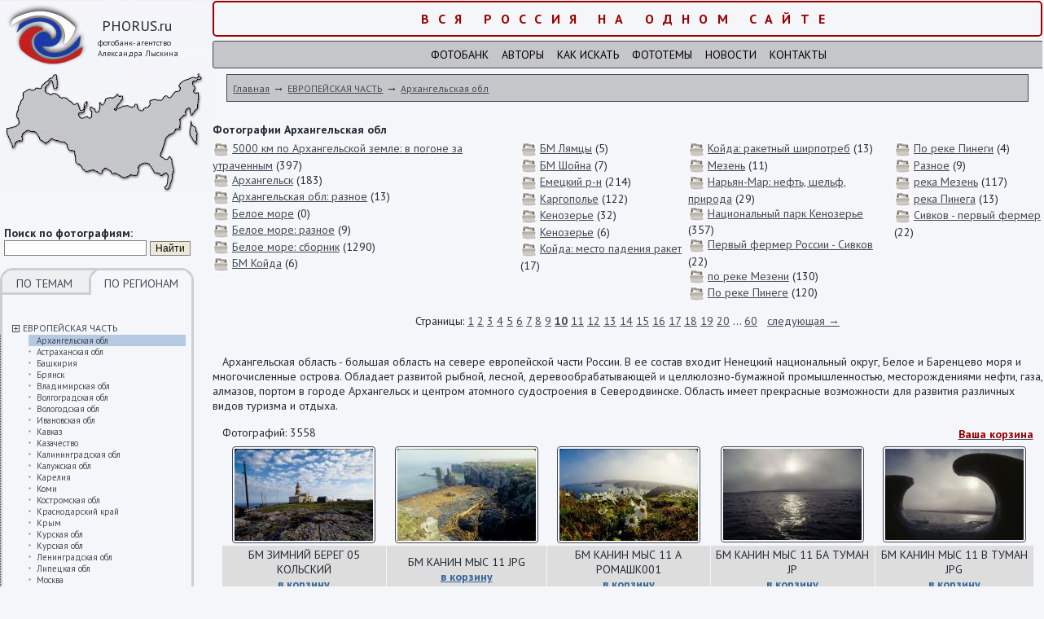

--- FILE ---
content_type: text/html; charset=windows-1251
request_url: http://www.phorus.ru/arhangelskaya-obl/page10/
body_size: 12637
content:
<!DOCTYPE html PUBLIC "-//W3C//DTD XHTML 1.0 Transitional//EN" "http://www.w3.org/TR/xhtml1/DTD/xhtml1-transitional.dtd"> 
<html xmlns="http://www.w3.org/1999/xhtml">
<head>
	<base href="http://www.phorus.ru/">
	<title>фото Архангельской области, самой большой в Европейской части России. Фотографии, Архангельская область, страница 10</title>
	<meta http-equiv="KEYWORDS" content="">
	<meta http-equiv="DESCRIPTION" content="Архангельская обл в фотобанке Вся Россия для интернета и полиграфии в максимальном разрешении">
	<META http-equiv="Content-Type" content="text/html; charset=windows-1251"> 
	<link rel="stylesheet" href="css/main.css" type="text/css"> 
	<link href='http://fonts.googleapis.com/css?family=PT+Sans:400,700,400italic,700italic&subset=cyrillic-ext,latin' rel='stylesheet' type='text/css'>
	<link href="css/css_pirobox/style_2/style.css" rel="stylesheet" type="text/css" />
<script type="text/javascript" src="js/jquery.js"></script>
<script type="text/javascript" src="js/jquery-ui.min.js"></script>
<script type="text/javascript" src="js/pirobox.js"></script>
<script type="text/javascript">
$(document).ready(function() {
	$.pirobox_ext({attribute:"rel",piro_speed:700,bg_alpha:0.7,resize:true,zoom_mode:true,move_mode:"mousemove",piro_scroll:true,share:true});
});


</script>
<meta name="viewport" content="width=device-width, initial-scale=1.0, maximum-scale=1.0, user-scalable=no" />
</head>

<body onload="//Slider();">

<table class=td00 width="100%" cellpadding="0" cellspacing="0" border="0">
<tr>
	<td valign=top class="td_mobile"><div class=div01>
		<div style="cursor: pointer;" onclick="document.location.href='/';">	
			<div class=div02>PHORUS.ru</div>
			<div class=div03>фотобанк-агентство<br>Александра Лыскина</div>
		</div>
		<div class=div11>
			<form action=page20.html method=post>
			<b>Поиск по фотографиям:</b>
			<input type=text size=20 name=Text value=''> <input type=submit value=Найти class=but>
			</form>
		</div>
		<div class=div07>
			<div class=div08><a class=none href=set.php?Tip=1>ПО ТЕМАМ</a></div>
			<div class=div09_a><a class=none href=set.php?Tip=2>ПО РЕГИОНАМ</a></div>
			<div class=clear></div>
			
			
			
			<br>
			
			<div class=menu><a href='javascript: void(0);' onclick='ShowHide("mnu967");'><img src='images/plus.gif' alt='Открыть/закрыть подуровень' width='9' height='9' border='0' align=absmiddle></a> <a href=/evropeyskaya-chast/ class=menu>ЕВРОПЕЙСКАЯ ЧАСТЬ</a></div><div id=mnu967 style='display: none;' class=submenu><div class=submenu1 id='rr968'><a href=/arhangelskaya-obl/ class=submenu>Архангельская обл</a></div><div class=submenu1 id='rr1002'><a href=/astrahanskaya-obl/ class=submenu>Астраханская обл</a></div><div class=submenu1 id='rr1009'><a href=/bashkiriya/ class=submenu>Башкирия</a></div><div class=submenu1 id='rr1974'><a href=/bryansk/ class=submenu>Брянск</a></div><div class=submenu1 id='rr1473'><a href=/vladimirskaya-obl/ class=submenu>Владимирская обл</a></div><div class=submenu1 id='rr1016'><a href=/volgogradskaya-obl/ class=submenu>Волгоградская обл</a></div><div class=submenu1 id='rr1017'><a href=/vologodskaya-obl/ class=submenu>Вологодская обл</a></div><div class=submenu1 id='rr1778'><a href=/ivanovskaya-obl/ class=submenu>Ивановская обл</a></div><div class=submenu1 id='rr2361'><a href=/kavkaz-3/ class=submenu>Кавказ</a></div><div class=submenu1 id='rr2365'><a href=/kazachestvo-2/ class=submenu>Казачество</a></div><div class=submenu1 id='rr1028'><a href=/kaliningradskaya-obl/ class=submenu>Калининградская обл</a></div><div class=submenu1 id='rr1484'><a href=/kalujskaya-obl/ class=submenu>Калужская обл</a></div><div class=submenu1 id='rr1029'><a href=/kareliya/ class=submenu>Карелия</a></div><div class=submenu1 id='rr1032'><a href=/komi/ class=submenu>Коми</a></div><div class=submenu1 id='rr1492'><a href=/kostromskaya-obl/ class=submenu>Костромская обл</a></div><div class=submenu1 id='rr1954'><a href=/krasnodarskiy-kray-2/ class=submenu>Краснодарский край</a></div><div class=submenu1 id='rr2376'><a href=/krym-2/ class=submenu>Крым</a></div><div class=submenu1 id='rr2380'><a href=/kurskaya-obl-2/ class=submenu>Курская  обл</a></div><div class=submenu1 id='rr1040'><a href=/kurskaya-obl/ class=submenu>Курская обл</a></div><div class=submenu1 id='rr1041'><a href=/leningradskaya-obl/ class=submenu>Ленинградская обл</a></div><div class=submenu1 id='rr1048'><a href=/lipetskaya-obl/ class=submenu>Липецкая обл</a></div><div class=submenu1 id='rr2390'><a href=/moskva-6/ class=submenu>Москва</a></div><div class=submenu1 id='rr1049'><a href=/moskovskaya-obl/ class=submenu>Московская обл</a></div><div class=submenu1 id='rr1051'><a href=/murmanskaya-obl/ class=submenu>Мурманская обл</a></div><div class=submenu1 id='rr1052'><a href=/nijegorodskaya-obl/ class=submenu>Нижегородская обл</a></div><div class=submenu1 id='rr1053'><a href=/novgorodskaya-obl/ class=submenu>Новгородская обл</a></div><div class=submenu1 id='rr2085'><a href=/orel-2/ class=submenu>Орел</a></div><div class=submenu1 id='rr2498'><a href=/penzenskaya-obl/ class=submenu>Пензенская обл</a></div><div class=submenu1 id='rr1054'><a href=/permskiy-kray/ class=submenu>Пермский край</a></div><div class=submenu1 id='rr1055'><a href=/pskovskaya-obl/ class=submenu>Псковская обл</a></div><div class=submenu1 id='rr2500'><a href=/raznoe-71/ class=submenu>Разное</a></div><div class=submenu1 id='rr1057'><a href=/rostovskaya-obl/ class=submenu>Ростовская обл</a></div><div class=submenu1 id='rr1058'><a href=/ryazanskaya-obl/ class=submenu>Рязанская обл</a></div><div class=submenu1 id='rr1059'><a href=/samarskaya-obl/ class=submenu>Самарская обл</a></div><div class=submenu1 id='rr1060'><a href=/saratovskaya-obl/ class=submenu>Саратовская обл</a></div><div class=submenu1 id='rr2503'><a href=/sibir-3/ class=submenu>Сибирь</a></div><div class=submenu1 id='rr1061'><a href=/smolenskaya-obl/ class=submenu>Смоленская обл</a></div><div class=submenu1 id='rr1062'><a href=/stavropolskiy-kray/ class=submenu>Ставрополский край</a></div><div class=submenu1 id='rr1959'><a href=/stavropolskiy-kray-2/ class=submenu>Ставропольский край</a></div><div class=submenu1 id='rr1063'><a href=/tatarstan/ class=submenu>Татарстан</a></div><div class=submenu1 id='rr1370'><a href=/tverskaya-obl/ class=submenu>Тверская обл</a></div><div class=submenu1 id='rr1064'><a href=/tulskaya-obl/ class=submenu>Тульская обл</a></div><div class=submenu1 id='rr2508'><a href=/ulyanovskaya-obl/ class=submenu>Ульяновская обл</a></div><div class=submenu1 id='rr1065'><a href=/chuvashiya/ class=submenu>Чувашия</a></div><div class=submenu1 id='rr1066'><a href=/yaroslavskaya-obl/ class=submenu>Ярославская обл</a></div></div><div class=menu><a href='javascript: void(0);' onclick='ShowHide("mnu1107");'><img src='images/plus.gif' alt='Открыть/закрыть подуровень' width='9' height='9' border='0' align=absmiddle></a> <a href=/moskva/ class=menu>МОСКВА</a></div><div id=mnu1107 style='display: none;' class=submenu><div class=submenu1 id='rr1496'><a href=/9maya-1995-g/ class=submenu>9-мая 1995 г</a></div><div class=submenu1 id='rr1108'><a href=/9maya-bolshoy-teatr/ class=submenu>9-мая Большой театр</a></div><div class=submenu1 id='rr1109'><a href=/aviatsiya-kosmos/ class=submenu>Авиация Космос</a></div><div class=submenu1 id='rr1110'><a href=/arhitektura/ class=submenu>Архитектура</a></div><div class=submenu1 id='rr1665'><a href=/aeroport-sheremetevod/ class=submenu>Аэропорт Шереметьево-D</a></div><div class=submenu1 id='rr1345'><a href=/bloshinyy-rynok-2/ class=submenu>Блошиный рынок</a></div><div class=submenu1 id='rr1910'><a href=/botanicheskiy-sad/ class=submenu>Ботанический сад</a></div><div class=submenu1 id='rr1867'><a href=/vdnh-4/ class=submenu>ВДНХ</a></div><div class=submenu1 id='rr1113'><a href=/vdnh/ class=submenu>ВДНХ </a></div><div class=submenu1 id='rr1911'><a href=/vdnh-04062012/ class=submenu>ВДНХ - 04-06-2012</a></div><div class=submenu1 id='rr1912'><a href=/vdnh-042100/ class=submenu>ВДНХ - 04-2100</a></div><div class=submenu1 id='rr1913'><a href=/vdnh-05-2012/ class=submenu>ВДНХ -05 -2012</a></div><div class=submenu1 id='rr1781'><a href=/vdnhvvts-2012/ class=submenu>ВДНХ-ВВЦ 2012</a></div><div class=submenu1 id='rr1774'><a href=/moskva-s-moskvyreki/ class=submenu>Виды Москвы с Москвы-реки</a></div><div class=submenu1 id='rr1115'><a href=/vyvod-voysk-germaniya-afganistan/ class=submenu>Вывод войск из Германии и Афганистана</a></div><div class=submenu1 id='rr1914'><a href=/gim-borodino/ class=submenu>ГИМ Бородино</a></div><div class=submenu1 id='rr1782'><a href=/gimzolotaya-kollektsiya/ class=submenu>ГИМ Золотая коллекция</a></div><div class=submenu1 id='rr1116'><a href=/godovschina-smerti-stalina/ class=submenu>Годовщина смерти Сталина</a></div><div class=submenu1 id='rr1369'><a href=/den-goroda-2008/ class=submenu>День города 2008</a></div><div class=submenu1 id='rr1117'><a href=/deti-moskovskih-ulits/ class=submenu>Дети московских улиц</a></div><div class=submenu1 id='rr1666'><a href=/zaschitim-tigra/ class=submenu>Защитим тигра</a></div><div class=submenu1 id='rr1118'><a href=/kazino-kutuzov/ class=submenu>Казино Кутузов</a></div><div class=submenu1 id='rr1873'><a href=/km-moskovskiy-rgs/ class=submenu>КМ Московский РГС</a></div><div class=submenu1 id='rr1916'><a href=/km-reproduktsii-1936-g/ class=submenu>КМ Репродукции 1936 г</a></div><div class=submenu1 id='rr1878'><a href=/km-severnyy-rechnoy-vokzal/ class=submenu>КМ Северный речной вокзал</a></div><div class=submenu1 id='rr1881'><a href=/km-tushinskiy-rgs/ class=submenu>КМ Тушинский РГС</a></div><div class=submenu1 id='rr3078'><a href=/kolomenskoe-2/ class=submenu>Коломенское</a></div><div class=submenu1 id='rr1123'><a href=/krasnyyoktyabr-kondfabrika/ class=submenu>Кондитерская фабрика "Красный Октябрь"</a></div><div class=submenu1 id='rr1119'><a href=/krasnaya-pl-hram-hristaspasitelya/ class=submenu>Красная площадь, храм Христа-Спасителя</a></div><div class=submenu1 id='rr1442'><a href=/kreml-manej/ class=submenu>Кремль, манеж</a></div><div class=submenu1 id='rr1497'><a href=/kuznetsy/ class=submenu>Кузнецы</a></div><div class=submenu1 id='rr1498'><a href=/kuskovo-3/ class=submenu>Кусково</a></div><div class=submenu1 id='rr1667'><a href=/metro-kurskaya/ class=submenu>Метро Курская</a></div><div class=submenu1 id='rr1124'><a href=/mitingi-sobraniya/ class=submenu>Митинги и собрания времен перестройки</a></div><div class=submenu1 id='rr1127'><a href=/mosvodokanal/ class=submenu>Мосводоканал</a></div><div class=submenu1 id='rr1500'><a href=/moskva1999-g/ class=submenu>Москва 1999 год</a></div><div class=submenu1 id='rr1652'><a href=/moskva-vo-mgle/ class=submenu>Москва во мгле</a></div><div class=submenu1 id='rr1960'><a href=/moskva-s-samoleta/ class=submenu>Москва с самолета</a></div><div class=submenu1 id='rr1135'><a href=/moskva-raznoe-2/ class=submenu>Москва: разное</a></div><div class=submenu1 id='rr1128'><a href=/muzei/ class=submenu>Музеи</a></div><div class=submenu1 id='rr1879'><a href=/muzey-lenina-84g/ class=submenu>Музей Ленина - 1984 год</a></div><div class=submenu1 id='rr1443'><a href=/novodevichiy-monastyr/ class=submenu>Новодевичий монастырь</a></div><div class=submenu1 id='rr1136'><a href=/parad-retroavtomobiley/ class=submenu>Парад ретроавтомобилей</a></div><div class=submenu1 id='rr1502'><a href=/poklonnaya-gora/ class=submenu>Поклонная гора</a></div><div class=submenu1 id='rr1134'><a href=/prazdnik-pashi/ class=submenu>Праздник Пасхи</a></div><div class=submenu1 id='rr3124'><a href=/progulka-po-izmaylovo/ class=submenu>Прогулка по Измайлово</a></div><div class=submenu1 id='rr1880'><a href=/raznoe-76g/ class=submenu>Разное - 1976 год</a></div><div class=submenu1 id='rr1348'><a href=/reakreatsiya/ class=submenu>Реакреация</a></div><div class=submenu1 id='rr1668'><a href=/russkiy-marsh08/ class=submenu>Русский марш-08</a></div><div class=submenu1 id='rr3125'><a href=/severnyy-vokzal/ class=submenu>Северный вокзал</a></div><div class=submenu1 id='rr2105'><a href=/skzm/ class=submenu>СКЗМ</a></div><div class=submenu1 id='rr1349'><a href=/stroykompleks-moskvy/ class=submenu>Стройкомплекс Москвы</a></div><div class=submenu1 id='rr1137'><a href=/teatr-zverey-imdurova/ class=submenu>Театр зверей им.Дурова</a></div><div class=submenu1 id='rr1139'><a href=/transport-2/ class=submenu>Транспорт</a></div><div class=submenu1 id='rr1140'><a href=/festivali-yubilei/ class=submenu>Фестивали, юбилеи</a></div><div class=submenu1 id='rr1142'><a href=/tserebralniki/ class=submenu>Церебральники</a></div><div class=submenu1 id='rr1143'><a href=/shturm-belogodoma/ class=submenu>Штурм Белого дома</a></div><div class=submenu1 id='rr1503'><a href=/shturm-belogo-doma-2/ class=submenu>Штурм Белого дома</a></div></div><div class=menu><a href='javascript: void(0);' onclick='ShowHide("mnu1144");'><img src='images/plus.gif' alt='Открыть/закрыть подуровень' width='9' height='9' border='0' align=absmiddle></a> <a href=/sanktpeterburg-2/ class=menu>САНКТ-ПЕТЕРБУРГ</a></div><div id=mnu1144 style='display: none;' class=submenu><div class=submenu1 id='rr1145'><a href=/gorodskie-pamyatniki/ class=submenu>Городские памятники</a></div><div class=submenu1 id='rr1146'><a href=/petropavlovskaya-krepost-2/ class=submenu>Петропавловская крепость</a></div><div class=submenu1 id='rr1919'><a href=/pushkin-5/ class=submenu>Пушкин</a></div><div class=submenu1 id='rr1147'><a href=/russkiy-muzey-2/ class=submenu>Русский музей</a></div><div class=submenu1 id='rr1148'><a href=/sanktpeterburg-4/ class=submenu>Санкт-Петербург</a></div><div class=submenu1 id='rr1149'><a href=/ermitaj-2/ class=submenu>Эрмитаж</a></div></div><div class=menu><a href='javascript: void(0);' onclick='ShowHide("mnu1150");'><img src='images/plus.gif' alt='Открыть/закрыть подуровень' width='9' height='9' border='0' align=absmiddle></a> <a href=/sibir-2/ class=menu>СИБИРЬ</a></div><div id=mnu1150 style='display: none;' class=submenu><div class=submenu1 id='rr2786'><a href=/altayskiy-kray/ class=submenu>Алтайский край</a></div><div class=submenu1 id='rr1151'><a href=/gornyy-altay-2/ class=submenu>Горный Алтай</a></div><div class=submenu1 id='rr2103'><a href=/gornyy-altay-ozero-teletskoe/ class=submenu>Горный Алтай, озеро Телецкое</a></div><div class=submenu1 id='rr2104'><a href=/zapadnaya-sibir/ class=submenu>Западная Сибирь</a></div><div class=submenu1 id='rr1152'><a href=/irkutskaya-obl/ class=submenu>Иркутская обл</a></div><div class=submenu1 id='rr1153'><a href=/kemerovskaya-obl/ class=submenu>Кемеровская обл</a></div><div class=submenu1 id='rr1293'><a href=/reki-ob-tobolsk-irtysh/ class=submenu>реки Обь, Тобольск, Иртыш</a></div><div class=submenu1 id='rr2788'><a href=/tomskaya-obl/ class=submenu>Томская обл</a></div><div class=submenu1 id='rr1154'><a href=/tyumenskaya-obl/ class=submenu>Тюменская обл</a></div><div class=submenu1 id='rr1158'><a href=/yakutiya-2/ class=submenu>Якутия</a></div></div><div class=menu><a href='javascript: void(0);' onclick='ShowHide("mnu1159");'><img src='images/plus.gif' alt='Открыть/закрыть подуровень' width='9' height='9' border='0' align=absmiddle></a> <a href=/ural-5/ class=menu>УРАЛ</a></div><div id=mnu1159 style='display: none;' class=submenu><div class=submenu1 id='rr2155'><a href=/nijniy-tagil-4/ class=submenu>Нижний Тагил</a></div><div class=submenu1 id='rr2156'><a href=/permskiy-kray-3/ class=submenu>Пермский край</a></div><div class=submenu1 id='rr1167'><a href=/polyarnyy-ural/ class=submenu>Полярный Урал</a></div><div class=submenu1 id='rr1160'><a href=/pripolyarnyy-ural/ class=submenu>Приполярный Урал</a></div><div class=submenu1 id='rr2157'><a href=/sverdlovskaya-obl-2/ class=submenu>Свердловская обл</a></div><div class=submenu1 id='rr1162'><a href=/severnyy-ural/ class=submenu>Северный Урал</a></div><div class=submenu1 id='rr1164'><a href=/sredniy-ural/ class=submenu>Средний Урал</a></div><div class=submenu1 id='rr2158'><a href=/ural-raznoe/ class=submenu>Урал  разное</a></div><div class=submenu1 id='rr1168'><a href=/yujnyy-ural/ class=submenu>Южный Урал</a></div></div><div class=menu><a href='javascript: void(0);' onclick='ShowHide("mnu1106");'><img src='images/plus.gif' alt='Открыть/закрыть подуровень' width='9' height='9' border='0' align=absmiddle></a> <a href=/kavkaz/ class=menu>КАВКАЗ</a></div><div id=mnu1106 style='display: none;' class=submenu><div class=submenu1 id='rr1237'><a href=/kabardinobalkariya/ class=submenu>Кабардино-Балкария</a></div><div class=submenu1 id='rr1238'><a href=/karachaevocherkessiya/ class=submenu>Карачаево-Черкессия</a></div><div class=submenu1 id='rr1239'><a href=/mineralnye-vody/ class=submenu>Минеральные Воды</a></div><div class=submenu1 id='rr1920'><a href=/tbilisi/ class=submenu>Тбилиси</a></div></div><div class=menu><a href='javascript: void(0);' onclick='ShowHide("mnu1067");'><img src='images/plus.gif' alt='Открыть/закрыть подуровень' width='9' height='9' border='0' align=absmiddle></a> <a href=/dalniy-vostok/ class=menu>ДАЛЬНИЙ ВОСТОК</a></div><div id=mnu1067 style='display: none;' class=submenu><div class=submenu1 id='rr1068'><a href=/amurskaya-obl/ class=submenu>Амурская обл</a></div><div class=submenu1 id='rr1894'><a href=/vladivostok-3/ class=submenu>Владивосток</a></div><div class=submenu1 id='rr1071'><a href=/kamchatka/ class=submenu>Камчатка</a></div><div class=submenu1 id='rr1075'><a href=/malye-narody-sibiri-i-dalnego-vostoka/ class=submenu>Малые  народы Сибири и Дальнего Востока</a></div><div class=submenu1 id='rr1083'><a href=/ostrov-sahalin/ class=submenu>Остров Сахалин</a></div><div class=submenu1 id='rr1078'><a href=/primorskiy-kray/ class=submenu>Приморский край</a></div><div class=submenu1 id='rr3062'><a href=/rossiyskie-okrainy-habarovsk-vladivostok/ class=submenu>Российские окраины -  Хабаровск, Владивосток</a></div><div class=submenu1 id='rr3065'><a href=/habarovsk-6/ class=submenu>Хабаровск</a></div><div class=submenu1 id='rr1090'><a href=/habarovskiy-kray/ class=submenu>Хабаровский край</a></div><div class=submenu1 id='rr1095'><a href=/chukotka/ class=submenu>Чукотка</a></div><div class=submenu1 id='rr1340'><a href=/yujnye-kurily/ class=submenu>Южные Курилы</a></div></div><div class=menu><a href='javascript: void(0);' onclick='ShowHide("mnu1514");'><img src='images/plus.gif' alt='Открыть/закрыть подуровень' width='9' height='9' border='0' align=absmiddle></a> <a href=/kryim/ class=menu>КРЫМ</a></div><div id=mnu1514 style='display: none;' class=submenu><div class=submenu1 id='rr1515'><a href=/yalta-87g/ class=submenu>Ялта 87г</a></div></div><div class=menu><a href='javascript: void(0);' onclick='ShowHide("mnu1170");'><img src='images/plus.gif' alt='Открыть/закрыть подуровень' width='9' height='9' border='0' align=absmiddle></a> <a href=/sem-chudes-rossii-2008/ class=menu>СЕМЬ ЧУДЕС РОССИИ - 2008</a></div><div id=mnu1170 style='display: none;' class=submenu><div class=submenu1 id='rr1173'><a href=/dolina-geyzerovkamchatka/ class=submenu>Долина гейзеров. Камчатка</a></div><div class=submenu1 id='rr1175'><a href=/mamaev-kurgan/ class=submenu>Мамаев курган</a></div><div class=submenu1 id='rr1172'><a href=/ozero-baykal/ class=submenu>Озеро Байкал</a></div><div class=submenu1 id='rr1171'><a href=/petergof/ class=submenu>Петергоф</a></div><div class=submenu1 id='rr1174'><a href=/sobor-vasiliya-blajennogo/ class=submenu>Собор Василия Блаженного</a></div><div class=submenu1 id='rr1177'><a href=/stolpy-vyvetrivaniya-ural/ class=submenu>Столпы выветривания, Урал.</a></div><div class=submenu1 id='rr1176'><a href=/elbrus-kavkaz/ class=submenu>Эльбрус. Кавказ</a></div></div><div class=menu><a href='javascript: void(0);' onclick='ShowHide("mnu1917");'><img src='images/plus.gif' alt='Открыть/закрыть подуровень' width='9' height='9' border='0' align=absmiddle></a> <a href=/russkaya-amerika/ class=menu>РУССКАЯ АМЕРИКА</a></div><div id=mnu1917 style='display: none;' class=submenu><div class=submenu1 id='rr1918'><a href=/fort-ross-ssha/ class=submenu>Форт Росс - США</a></div></div><div class=menu><a href='javascript: void(0);' onclick='ShowHide("mnu2113");'><img src='images/plus.gif' alt='Открыть/закрыть подуровень' width='9' height='9' border='0' align=absmiddle></a> <a href=/soyuznyie-respubliki-i-stranyi/ class=menu>СОЮЗНЫЕ РЕСПУБЛИКИ И СТРАНЫ</a></div><div id=mnu2113 style='display: none;' class=submenu><div class=submenu1 id='rr2114'><a href=/azerbaydjan/ class=submenu>Азербайджан</a></div><div class=submenu1 id='rr2117'><a href=/armyanskaya-ssr-2/ class=submenu>Армянская ССР</a></div><div class=submenu1 id='rr2118'><a href=/gdr/ class=submenu>ГДР</a></div><div class=submenu1 id='rr2119'><a href=/gruzinskaya-ssr-2/ class=submenu>Грузинская ССР</a></div><div class=submenu1 id='rr2122'><a href=/latviyskaya-ssr-2/ class=submenu>Латвийская ССР</a></div><div class=submenu1 id='rr2126'><a href=/litovskaya-ssr/ class=submenu>Литовская ССР</a></div><div class=submenu1 id='rr2129'><a href=/ssha-aviashou-sietl/ class=submenu>США: Авиа-шоу в Сиэтле</a></div><div class=submenu1 id='rr2130'><a href=/tadjikskaya-ssr-2/ class=submenu>Таджикская ССР</a></div><div class=submenu1 id='rr2133'><a href=/turkmenskaya-ssr-2/ class=submenu>Туркменская ССР</a></div><div class=submenu1 id='rr2137'><a href=/uzbekskaya-ssr-2/ class=submenu>Узбекская ССР</a></div><div class=submenu1 id='rr2141'><a href=/ukrainskaya-ssr-2/ class=submenu>Украинская ССР</a></div><div class=submenu1 id='rr2147'><a href=/estonskaya-ssr-2/ class=submenu>Эстонская ССР</a></div></div><script>
		function ShowHide(dd){
			var kk=document.getElementById(dd);
			if(kk.style.display=='block'){kk.style.display='none';}
			else{kk.style.display='block';}
			
			return false;
		}
		</script>
	
		</div>
		<div id=ldown><img src="images/left03.gif" alt="" width="238" height="15" border="0"></div>


	</div></td>
	<td width=100% class=td01 valign=top>
			<div align=center class=skidki>Вся Россия на одном сайте</div>
			<div class=upmenu>
				<a class=upmenu href=page19.html>Фотобанк</a>    <a class=upmenu href=page6.html>Авторы</a>    <a class=upmenu href=page15.html>Как искать</a>    <a class=upmenu href=page10.html>Фототемы</a>    <a class=upmenu href=page14.html>Новости</a>    <a class=upmenu href=page9.html>Контакты</a>
			</div>
			<div class=navig>
				<a href=/ class=navig>Главная</a> &rarr; <a href='/evropeyskaya-chast/' class=navig>ЕВРОПЕЙСКАЯ ЧАСТЬ</a> &rarr; <a href='/arhangelskaya-obl/' class=navig>Архангельская обл</a>
			</div>


			<div class=content>
	
				<h1>Фотографии Архангельская обл</h1>
				<table border=0 cellspacing=0 cellpadding=0><tr><td valign=top><div><a href='/5000-km-po-arhangelskoy-zemle-v-pogone-za-utrachennom/'><img src='images/dir2.jpg' alt='5000 км по Архангельской земле: в погоне за утраченным' width='20' align=absmiddle height='20' border='0'></a> <a href='/5000-km-po-arhangelskoy-zemle-v-pogone-za-utrachennom/'>5000 км по Архангельской земле: в погоне за утраченным</a> (397)</div><div><a href='/arhangelsk/'><img src='images/dir2.jpg' alt='Архангельск' width='20' align=absmiddle height='20' border='0'></a> <a href='/arhangelsk/'>Архангельск</a> (183)</div><div><a href='/arhangelskaya-obl-raznoe/'><img src='images/dir2.jpg' alt='Архангельская обл: разное' width='20' align=absmiddle height='20' border='0'></a> <a href='/arhangelskaya-obl-raznoe/'>Архангельская обл: разное</a> (13)</div><div><a href='/arh-obl-beloe-more/'><img src='images/dir2.jpg' alt='Белое море' width='20' align=absmiddle height='20' border='0'></a> <a href='/arh-obl-beloe-more/'>Белое море</a> (0)</div><div><a href='/beloe-more-raznoe/'><img src='images/dir2.jpg' alt='Белое море: разное' width='20' align=absmiddle height='20' border='0'></a> <a href='/beloe-more-raznoe/'>Белое море: разное</a> (9)</div><div><a href='/beloe-more-sbornik/'><img src='images/dir2.jpg' alt='Белое море: сборник' width='20' align=absmiddle height='20' border='0'></a> <a href='/beloe-more-sbornik/'>Белое море: сборник</a> (1290)</div><div><a href='/bm-koyda/'><img src='images/dir2.jpg' alt='БМ Койда' width='20' align=absmiddle height='20' border='0'></a> <a href='/bm-koyda/'>БМ Койда</a> (6)</div></td><td>  </td><td valign=top><div><a href='/bm-lyamtsy/'><img src='images/dir2.jpg' alt='БМ Лямцы' width='20' align=absmiddle height='20' border='0'></a> <a href='/bm-lyamtsy/'>БМ Лямцы</a> (5)</div><div><a href='/bm-shoyna/'><img src='images/dir2.jpg' alt='БМ Шойна' width='20' align=absmiddle height='20' border='0'></a> <a href='/bm-shoyna/'>БМ Шойна</a> (7)</div><div><a href='/emetskiy-rn-2/'><img src='images/dir2.jpg' alt='Емецкий р-н' width='20' align=absmiddle height='20' border='0'></a> <a href='/emetskiy-rn-2/'>Емецкий р-н</a> (214)</div><div><a href='/kargopole/'><img src='images/dir2.jpg' alt='Каргополье' width='20' align=absmiddle height='20' border='0'></a> <a href='/kargopole/'>Каргополье</a> (122)</div><div><a href='/kenozere/'><img src='images/dir2.jpg' alt='Кенозерье' width='20' align=absmiddle height='20' border='0'></a> <a href='/kenozere/'>Кенозерье</a> (32)</div><div><a href='/arh-obl-kenozere/'><img src='images/dir2.jpg' alt='Кенозерье' width='20' align=absmiddle height='20' border='0'></a> <a href='/arh-obl-kenozere/'>Кенозерье</a> (6)</div><div><a href='/koydamesto-padeniya-raket/'><img src='images/dir2.jpg' alt='Койда: место падения ракет' width='20' align=absmiddle height='20' border='0'></a> <a href='/koydamesto-padeniya-raket/'>Койда: место падения ракет</a> (17)</div></td><td>  </td><td valign=top><div><a href='/raketnyy-shirpotreb-koyda-1024/'><img src='images/dir2.jpg' alt='Койда: ракетный ширпотреб' width='20' align=absmiddle height='20' border='0'></a> <a href='/raketnyy-shirpotreb-koyda-1024/'>Койда: ракетный ширпотреб</a> (13)</div><div><a href='/mezen/'><img src='images/dir2.jpg' alt='Мезень' width='20' align=absmiddle height='20' border='0'></a> <a href='/mezen/'>Мезень</a> (11)</div><div><a href='/naryanmar-neft-shelf-priroda/'><img src='images/dir2.jpg' alt='Нарьян-Мар: нефть, шельф, природа' width='20' align=absmiddle height='20' border='0'></a> <a href='/naryanmar-neft-shelf-priroda/'>Нарьян-Мар: нефть, шельф, природа</a> (29)</div><div><a href='/nats-parkkenozere/'><img src='images/dir2.jpg' alt='Национальный парк Кенозерье' width='20' align=absmiddle height='20' border='0'></a> <a href='/nats-parkkenozere/'>Национальный парк Кенозерье</a> (357)</div><div><a href='/pervyy-fermer-rossii-sivkov/'><img src='images/dir2.jpg' alt='Первый фермер России - Сивков' width='20' align=absmiddle height='20' border='0'></a> <a href='/pervyy-fermer-rossii-sivkov/'>Первый фермер России - Сивков</a> (22)</div><div><a href='/po-rmezeni/'><img src='images/dir2.jpg' alt='по реке Мезени' width='20' align=absmiddle height='20' border='0'></a> <a href='/po-rmezeni/'>по реке Мезени</a> (130)</div><div><a href='/po-rpinege/'><img src='images/dir2.jpg' alt='По реке Пинеге' width='20' align=absmiddle height='20' border='0'></a> <a href='/po-rpinege/'>По реке Пинеге</a> (120)</div></td><td>  </td><td valign=top><div><a href='/po-reke-pinegi/'><img src='images/dir2.jpg' alt='По реке Пинеги' width='20' align=absmiddle height='20' border='0'></a> <a href='/po-reke-pinegi/'>По реке Пинеги</a> (4)</div><div><a href='/raznoe-39/'><img src='images/dir2.jpg' alt='Разное' width='20' align=absmiddle height='20' border='0'></a> <a href='/raznoe-39/'>Разное</a> (9)</div><div><a href='/arh-r-mezen/'><img src='images/dir2.jpg' alt='река Мезень' width='20' align=absmiddle height='20' border='0'></a> <a href='/arh-r-mezen/'>река Мезень</a> (117)</div><div><a href='/r-pinega/'><img src='images/dir2.jpg' alt='река Пинега' width='20' align=absmiddle height='20' border='0'></a> <a href='/r-pinega/'>река Пинега</a> (13)</div><div><a href='/sivkov-pervyyfermer/'><img src='images/dir2.jpg' alt='Сивков - первый фермер' width='20' align=absmiddle height='20' border='0'></a> <a href='/sivkov-pervyyfermer/'>Сивков - первый фермер</a> (22)</div></tr></table><div align=center><script>if(document.getElementById("mnu967")){ShowHide("mnu967");}</script><p>Страницы: <a href='/arhangelskaya-obl/page1/'>1</b></a> <a href='/arhangelskaya-obl/page2/'>2</b></a> <a href='/arhangelskaya-obl/page3/'>3</b></a> <a href='/arhangelskaya-obl/page4/'>4</b></a> <a href='/arhangelskaya-obl/page5/'>5</b></a> <a href='/arhangelskaya-obl/page6/'>6</b></a> <a href='/arhangelskaya-obl/page7/'>7</b></a> <a href='/arhangelskaya-obl/page8/'>8</b></a> <a href='/arhangelskaya-obl/page9/'>9</b></a> <a href='/arhangelskaya-obl/page10/'><b>10</b></a> <a href='/arhangelskaya-obl/page11/'>11</b></a> <a href='/arhangelskaya-obl/page12/'>12</b></a> <a href='/arhangelskaya-obl/page13/'>13</b></a> <a href='/arhangelskaya-obl/page14/'>14</b></a> <a href='/arhangelskaya-obl/page15/'>15</b></a> <a href='/arhangelskaya-obl/page16/'>16</b></a> <a href='/arhangelskaya-obl/page17/'>17</b></a> <a href='/arhangelskaya-obl/page18/'>18</b></a> <a href='/arhangelskaya-obl/page19/'>19</b></a> <a href='/arhangelskaya-obl/page20/'>20</b></a>  ... <a href='/arhangelskaya-obl/page60/'>60</b></a>   <a href='/arhangelskaya-obl/page11/'>следующая &rarr;</b></a><br> <br><style>.sep{width: 2px;}</style><div style='text-align: left;'><p>   Архангельская область - большая область на севере европейской части России. В ее состав входит Ненецкий национальный округ, Белое и Баренцево моря и многочисленные острова. Обладает развитой рыбной, лесной, деревообрабатывающей и целлюлозно-бумажной промышленностью, месторождениями нефти, газа, алмазов, портом в городе Архангельск и центром атомного судостроения в Северодвинске. Область имеет прекрасные возможности для развития различных видов туризма и отдыха.</p></div><table width=98% border=0 align=center cellspacing=1 cellpadding=0>
	<tr><td colspan=2><div style='padding-bottom: 5px;'>Фотографий: 3558</td><td colspan=3 align=right>
		<a href=page11.html rel=nofollow><strong style='color: #990000;'>Ваша корзина</strong></a>
	</td></tr><tr><td>
			<div class=catalog_text><a href='images/p2/img110354614.jpg' class=pirobox_gall rel=gallery title='БМ ЗИМНИЙ БЕРЕГ 05 КОЛЬСКИЙ. Макс.разрешение 5373 x 3582'><img src='images/preview/p2/img110354614.jpg' alt='БМ ЗИМНИЙ БЕРЕГ 05 КОЛЬСКИЙ' class=ramka width=170></a></div>
			<div class='catalog_text_mobiles catalog_textm'><div>БМ ЗИМНИЙ БЕРЕГ 05 КОЛЬСКИЙ</div><div><a href='javascript: void(0);' onclick="Buy(113);" style='color: #336699;'><strong>в корзину</strong></a></div></div>
		</td><td>
			<div class=catalog_text><a href='images/p1/img965695190.jpg' class=pirobox_gall rel=gallery title='БМ КАНИН МЫС 11 JPG. Макс.разрешение 5373 x 3582'><img src='images/preview/p1/img965695190.jpg' alt='БМ КАНИН МЫС 11 JPG' class=ramka width=170></a></div>
			<div class='catalog_text_mobiles catalog_textm'><div>БМ КАНИН МЫС 11 JPG</div><div><a href='javascript: void(0);' onclick="Buy(114);" style='color: #336699;'><strong>в корзину</strong></a></div></div>
		</td><td>
			<div class=catalog_text><a href='images/p5/img523330688.jpg' class=pirobox_gall rel=gallery title='БМ КАНИН МЫС 11 А РОМАШК001. Макс.разрешение 5373 x 3582'><img src='images/preview/p5/img523330688.jpg' alt='БМ КАНИН МЫС 11 А РОМАШК001' class=ramka width=170></a></div>
			<div class='catalog_text_mobiles catalog_textm'><div>БМ КАНИН МЫС 11 А РОМАШК001</div><div><a href='javascript: void(0);' onclick="Buy(115);" style='color: #336699;'><strong>в корзину</strong></a></div></div>
		</td><td>
			<div class=catalog_text><a href='images/p2/img396932983.jpg' class=pirobox_gall rel=gallery title='БМ КАНИН МЫС 11 БА ТУМАН JP. Макс.разрешение 5373 x 3582'><img src='images/preview/p2/img396932983.jpg' alt='БМ КАНИН МЫС 11 БА ТУМАН JP' class=ramka width=170></a></div>
			<div class='catalog_text_mobiles catalog_textm'><div>БМ КАНИН МЫС 11 БА ТУМАН JP</div><div><a href='javascript: void(0);' onclick="Buy(116);" style='color: #336699;'><strong>в корзину</strong></a></div></div>
		</td><td>
			<div class=catalog_text><a href='images/p4/img822048950.jpg' class=pirobox_gall rel=gallery title='БМ КАНИН МЫС 11 В ТУМАН JPG. Макс.разрешение 5373 x 3582'><img src='images/preview/p4/img822048950.jpg' alt='БМ КАНИН МЫС 11 В ТУМАН JPG' class=ramka width=170></a></div>
			<div class='catalog_text_mobiles catalog_textm'><div>БМ КАНИН МЫС 11 В ТУМАН JPG</div><div><a href='javascript: void(0);' onclick="Buy(117);" style='color: #336699;'><strong>в корзину</strong></a></div></div>
		</td></tr>
				<tr>
				<td bgcolor=#dddddd class=catalog_text_mobileh><div class=catalog_text>
		<div>БМ ЗИМНИЙ БЕРЕГ 05 КОЛЬСКИЙ</div><div id=bb113><a href='javascript: void(0);' onclick="Buy(113);" style='color: #336699;'><strong>в корзину</strong></a></div></div></td><td bgcolor=#dddddd class=catalog_text_mobileh><div class=catalog_text>
		<div>БМ КАНИН МЫС 11 JPG</div><div id=bb114><a href='javascript: void(0);' onclick="Buy(114);" style='color: #336699;'><strong>в корзину</strong></a></div></div></td><td bgcolor=#dddddd class=catalog_text_mobileh><div class=catalog_text>
		<div>БМ КАНИН МЫС 11 А РОМАШК001</div><div id=bb115><a href='javascript: void(0);' onclick="Buy(115);" style='color: #336699;'><strong>в корзину</strong></a></div></div></td><td bgcolor=#dddddd class=catalog_text_mobileh><div class=catalog_text>
		<div>БМ КАНИН МЫС 11 БА ТУМАН JP</div><div id=bb116><a href='javascript: void(0);' onclick="Buy(116);" style='color: #336699;'><strong>в корзину</strong></a></div></div></td><td bgcolor=#dddddd class=catalog_text_mobileh><div class=catalog_text>
		<div>БМ КАНИН МЫС 11 В ТУМАН JPG</div><div id=bb117><a href='javascript: void(0);' onclick="Buy(117);" style='color: #336699;'><strong>в корзину</strong></a></div></div></td>
				</tr>
				<tr><td height=10></td></tr><tr><td>
			<div class=catalog_text><a href='images/p3/img431100463.jpg' class=pirobox_gall rel=gallery title='БМ КАНИН МЫС 11 Г ТУМАН JPG. Макс.разрешение 5373 x 3582'><img src='images/preview/p3/img431100463.jpg' alt='БМ КАНИН МЫС 11 Г ТУМАН JPG' class=ramka width=170></a></div>
			<div class='catalog_text_mobiles catalog_textm'><div>БМ КАНИН МЫС 11 Г ТУМАН JPG</div><div><a href='javascript: void(0);' onclick="Buy(118);" style='color: #336699;'><strong>в корзину</strong></a></div></div>
		</td><td>
			<div class=catalog_text><a href='images/p4/img528384399.jpg' class=pirobox_gall rel=gallery title='БМ КАНИН МЫС 11 ДА РАДУГА J. Макс.разрешение 5373 x 3582'><img src='images/preview/p4/img528384399.jpg' alt='БМ КАНИН МЫС 11 ДА РАДУГА J' class=ramka width=170></a></div>
			<div class='catalog_text_mobiles catalog_textm'><div>БМ КАНИН МЫС 11 ДА РАДУГА J</div><div><a href='javascript: void(0);' onclick="Buy(119);" style='color: #336699;'><strong>в корзину</strong></a></div></div>
		</td><td>
			<div class=catalog_text><a href='images/p3/img365072631.jpg' class=pirobox_gall rel=gallery title='БМ КАНИН МЫС 11 ЕА РАДУГА М. Макс.разрешение 5373 x 3582'><img src='images/preview/p3/img365072631.jpg' alt='БМ КАНИН МЫС 11 ЕА РАДУГА М' class=ramka width=170></a></div>
			<div class='catalog_text_mobiles catalog_textm'><div>БМ КАНИН МЫС 11 ЕА РАДУГА М</div><div><a href='javascript: void(0);' onclick="Buy(120);" style='color: #336699;'><strong>в корзину</strong></a></div></div>
		</td><td>
			<div class=catalog_text><a href='images/p3/img514212036.jpg' class=pirobox_gall rel=gallery title='БМ КАНИН ПОЛ 13 А ШОЙДА JPG. Макс.разрешение 5373 x 3582'><img src='images/preview/p3/img514212036.jpg' alt='БМ КАНИН ПОЛ 13 А ШОЙДА JPG' class=ramka width=170></a></div>
			<div class='catalog_text_mobiles catalog_textm'><div>БМ КАНИН ПОЛ 13 А ШОЙДА JPG</div><div><a href='javascript: void(0);' onclick="Buy(121);" style='color: #336699;'><strong>в корзину</strong></a></div></div>
		</td><td>
			<div class=catalog_text><a href='images/p5/img845724487.jpg' class=pirobox_gall rel=gallery title='БМ КАНИН ПОЛ 13 Б ШОЙДА JPG. Макс.разрешение 5373 x 3582'><img src='images/preview/p5/img845724487.jpg' alt='БМ КАНИН ПОЛ 13 Б ШОЙДА JPG' class=ramka width=170></a></div>
			<div class='catalog_text_mobiles catalog_textm'><div>БМ КАНИН ПОЛ 13 Б ШОЙДА JPG</div><div><a href='javascript: void(0);' onclick="Buy(122);" style='color: #336699;'><strong>в корзину</strong></a></div></div>
		</td></tr>
				<tr>
				<td bgcolor=#dddddd class=catalog_text_mobileh><div class=catalog_text>
		<div>БМ КАНИН МЫС 11 Г ТУМАН JPG</div><div id=bb118><a href='javascript: void(0);' onclick="Buy(118);" style='color: #336699;'><strong>в корзину</strong></a></div></div></td><td bgcolor=#dddddd class=catalog_text_mobileh><div class=catalog_text>
		<div>БМ КАНИН МЫС 11 ДА РАДУГА J</div><div id=bb119><a href='javascript: void(0);' onclick="Buy(119);" style='color: #336699;'><strong>в корзину</strong></a></div></div></td><td bgcolor=#dddddd class=catalog_text_mobileh><div class=catalog_text>
		<div>БМ КАНИН МЫС 11 ЕА РАДУГА М</div><div id=bb120><a href='javascript: void(0);' onclick="Buy(120);" style='color: #336699;'><strong>в корзину</strong></a></div></div></td><td bgcolor=#dddddd class=catalog_text_mobileh><div class=catalog_text>
		<div>БМ КАНИН ПОЛ 13 А ШОЙДА JPG</div><div id=bb121><a href='javascript: void(0);' onclick="Buy(121);" style='color: #336699;'><strong>в корзину</strong></a></div></div></td><td bgcolor=#dddddd class=catalog_text_mobileh><div class=catalog_text>
		<div>БМ КАНИН ПОЛ 13 Б ШОЙДА JPG</div><div id=bb122><a href='javascript: void(0);' onclick="Buy(122);" style='color: #336699;'><strong>в корзину</strong></a></div></div></td>
				</tr>
				<tr><td height=10></td></tr><tr><td>
			<div class=catalog_text><a href='images/p2/img301406860.jpg' class=pirobox_gall rel=gallery title='БМ КАНИН ПОЛ 13 В ШОЙДА МАЯ. Макс.разрешение 5373 x 3582'><img src='images/preview/p2/img301406860.jpg' alt='БМ КАНИН ПОЛ 13 В ШОЙДА МАЯ' class=ramka width=170></a></div>
			<div class='catalog_text_mobiles catalog_textm'><div>БМ КАНИН ПОЛ 13 В ШОЙДА МАЯ</div><div><a href='javascript: void(0);' onclick="Buy(123);" style='color: #336699;'><strong>в корзину</strong></a></div></div>
		</td><td>
			<div class=catalog_text><a href='images/p1/img269931030.jpg' class=pirobox_gall rel=gallery title='БМ КАНИН ПОЛ 13 Г ШОЙДА ДЕВ. Макс.разрешение 5373 x 3582'><img src='images/preview/p1/img269931030.jpg' alt='БМ КАНИН ПОЛ 13 Г ШОЙДА ДЕВ' class=ramka height=170></a></div>
			<div class='catalog_text_mobiles catalog_textm'><div>БМ КАНИН ПОЛ 13 Г ШОЙДА ДЕВ</div><div><a href='javascript: void(0);' onclick="Buy(124);" style='color: #336699;'><strong>в корзину</strong></a></div></div>
		</td><td>
			<div class=catalog_text><a href='images/p4/img761843872.jpg' class=pirobox_gall rel=gallery title='БМ КАНИН ПОЛ 13 ШОЙДА JPG. Макс.разрешение 5373 x 3582'><img src='images/preview/p4/img761843872.jpg' alt='БМ КАНИН ПОЛ 13 ШОЙДА JPG' class=ramka width=170></a></div>
			<div class='catalog_text_mobiles catalog_textm'><div>БМ КАНИН ПОЛ 13 ШОЙДА JPG</div><div><a href='javascript: void(0);' onclick="Buy(125);" style='color: #336699;'><strong>в корзину</strong></a></div></div>
		</td><td>
			<div class=catalog_text><a href='images/p5/img184567260.jpg' class=pirobox_gall rel=gallery title='БМ КОЛЬСКИЙ 04 А ЗАЛИВ JPG. Макс.разрешение 5373 x 3582'><img src='images/preview/p5/img184567260.jpg' alt='БМ КОЛЬСКИЙ 04 А ЗАЛИВ JPG' class=ramka width=170></a></div>
			<div class='catalog_text_mobiles catalog_textm'><div>БМ КОЛЬСКИЙ 04 А ЗАЛИВ JPG</div><div><a href='javascript: void(0);' onclick="Buy(126);" style='color: #336699;'><strong>в корзину</strong></a></div></div>
		</td><td>
			<div class=catalog_text><a href='images/p4/img517398071.jpg' class=pirobox_gall rel=gallery title='БМ КОЛЬСКИЙ 05- Б МАЯЧНИК J. Макс.разрешение 5373 x 3582'><img src='images/preview/p4/img517398071.jpg' alt='БМ КОЛЬСКИЙ 05- Б МАЯЧНИК J' class=ramka height=170></a></div>
			<div class='catalog_text_mobiles catalog_textm'><div>БМ КОЛЬСКИЙ 05- Б МАЯЧНИК J</div><div><a href='javascript: void(0);' onclick="Buy(127);" style='color: #336699;'><strong>в корзину</strong></a></div></div>
		</td></tr>
				<tr>
				<td bgcolor=#dddddd class=catalog_text_mobileh><div class=catalog_text>
		<div>БМ КАНИН ПОЛ 13 В ШОЙДА МАЯ</div><div id=bb123><a href='javascript: void(0);' onclick="Buy(123);" style='color: #336699;'><strong>в корзину</strong></a></div></div></td><td bgcolor=#dddddd class=catalog_text_mobileh><div class=catalog_text>
		<div>БМ КАНИН ПОЛ 13 Г ШОЙДА ДЕВ</div><div id=bb124><a href='javascript: void(0);' onclick="Buy(124);" style='color: #336699;'><strong>в корзину</strong></a></div></div></td><td bgcolor=#dddddd class=catalog_text_mobileh><div class=catalog_text>
		<div>БМ КАНИН ПОЛ 13 ШОЙДА JPG</div><div id=bb125><a href='javascript: void(0);' onclick="Buy(125);" style='color: #336699;'><strong>в корзину</strong></a></div></div></td><td bgcolor=#dddddd class=catalog_text_mobileh><div class=catalog_text>
		<div>БМ КОЛЬСКИЙ 04 А ЗАЛИВ JPG</div><div id=bb126><a href='javascript: void(0);' onclick="Buy(126);" style='color: #336699;'><strong>в корзину</strong></a></div></div></td><td bgcolor=#dddddd class=catalog_text_mobileh><div class=catalog_text>
		<div>БМ КОЛЬСКИЙ 05- Б МАЯЧНИК J</div><div id=bb127><a href='javascript: void(0);' onclick="Buy(127);" style='color: #336699;'><strong>в корзину</strong></a></div></div></td>
				</tr>
				<tr><td height=10></td></tr><tr><td>
			<div class=catalog_text><a href='images/p5/img786508178.jpg' class=pirobox_gall rel=gallery title='БМ КОЛЬСКИЙ 05 А МАЯК JPG. Макс.разрешение 5373 x 3582'><img src='images/preview/p5/img786508178.jpg' alt='БМ КОЛЬСКИЙ 05 А МАЯК JPG' class=ramka width=170></a></div>
			<div class='catalog_text_mobiles catalog_textm'><div>БМ КОЛЬСКИЙ 05 А МАЯК JPG</div><div><a href='javascript: void(0);' onclick="Buy(128);" style='color: #336699;'><strong>в корзину</strong></a></div></div>
		</td><td>
			<div class=catalog_text><a href='images/p4/img439944458.jpg' class=pirobox_gall rel=gallery title='БМ КОЛЬСКИЙ 05 В МАЯК JPG. Макс.разрешение 5373 x 3582'><img src='images/preview/p4/img439944458.jpg' alt='БМ КОЛЬСКИЙ 05 В МАЯК JPG' class=ramka width=170></a></div>
			<div class='catalog_text_mobiles catalog_textm'><div>БМ КОЛЬСКИЙ 05 В МАЯК JPG</div><div><a href='javascript: void(0);' onclick="Buy(129);" style='color: #336699;'><strong>в корзину</strong></a></div></div>
		</td><td>
			<div class=catalog_text><a href='images/p2/img922628784.jpg' class=pirobox_gall rel=gallery title='БМ КОЛЬСКИЙ 06 А ТУНДРА JPG. Макс.разрешение 5373 x 3582'><img src='images/preview/p2/img922628784.jpg' alt='БМ КОЛЬСКИЙ 06 А ТУНДРА JPG' class=ramka width=170></a></div>
			<div class='catalog_text_mobiles catalog_textm'><div>БМ КОЛЬСКИЙ 06 А ТУНДРА JPG</div><div><a href='javascript: void(0);' onclick="Buy(130);" style='color: #336699;'><strong>в корзину</strong></a></div></div>
		</td><td>
			<div class=catalog_text><a href='images/p2/img951358032.jpg' class=pirobox_gall rel=gallery title='БМ КОЛЬСКИЙ 06 ИЗМЕРИТЕЛЬНЫ. Макс.разрешение 5373 x 3582'><img src='images/preview/p2/img951358032.jpg' alt='БМ КОЛЬСКИЙ 06 ИЗМЕРИТЕЛЬНЫ' class=ramka width=170></a></div>
			<div class='catalog_text_mobiles catalog_textm'><div>БМ КОЛЬСКИЙ 06 ИЗМЕРИТЕЛЬНЫ</div><div><a href='javascript: void(0);' onclick="Buy(131);" style='color: #336699;'><strong>в корзину</strong></a></div></div>
		</td><td>
			<div class=catalog_text><a href='images/p2/img789804077.jpg' class=pirobox_gall rel=gallery title='БМ КОЛЬСКИЙ 06 ТУНДРА JPG. Макс.разрешение 5373 x 3582'><img src='images/preview/p2/img789804077.jpg' alt='БМ КОЛЬСКИЙ 06 ТУНДРА JPG' class=ramka width=170></a></div>
			<div class='catalog_text_mobiles catalog_textm'><div>БМ КОЛЬСКИЙ 06 ТУНДРА JPG</div><div><a href='javascript: void(0);' onclick="Buy(132);" style='color: #336699;'><strong>в корзину</strong></a></div></div>
		</td></tr>
				<tr>
				<td bgcolor=#dddddd class=catalog_text_mobileh><div class=catalog_text>
		<div>БМ КОЛЬСКИЙ 05 А МАЯК JPG</div><div id=bb128><a href='javascript: void(0);' onclick="Buy(128);" style='color: #336699;'><strong>в корзину</strong></a></div></div></td><td bgcolor=#dddddd class=catalog_text_mobileh><div class=catalog_text>
		<div>БМ КОЛЬСКИЙ 05 В МАЯК JPG</div><div id=bb129><a href='javascript: void(0);' onclick="Buy(129);" style='color: #336699;'><strong>в корзину</strong></a></div></div></td><td bgcolor=#dddddd class=catalog_text_mobileh><div class=catalog_text>
		<div>БМ КОЛЬСКИЙ 06 А ТУНДРА JPG</div><div id=bb130><a href='javascript: void(0);' onclick="Buy(130);" style='color: #336699;'><strong>в корзину</strong></a></div></div></td><td bgcolor=#dddddd class=catalog_text_mobileh><div class=catalog_text>
		<div>БМ КОЛЬСКИЙ 06 ИЗМЕРИТЕЛЬНЫ</div><div id=bb131><a href='javascript: void(0);' onclick="Buy(131);" style='color: #336699;'><strong>в корзину</strong></a></div></div></td><td bgcolor=#dddddd class=catalog_text_mobileh><div class=catalog_text>
		<div>БМ КОЛЬСКИЙ 06 ТУНДРА JPG</div><div id=bb132><a href='javascript: void(0);' onclick="Buy(132);" style='color: #336699;'><strong>в корзину</strong></a></div></div></td>
				</tr>
				<tr><td height=10></td></tr><tr><td>
			<div class=catalog_text><a href='images/p4/img223513793.jpg' class=pirobox_gall rel=gallery title='БМ КОЛЬСКИЙ 07 ПТЕНЦЫ JPG. Макс.разрешение 5373 x 3582'><img src='images/preview/p4/img223513793.jpg' alt='БМ КОЛЬСКИЙ 07 ПТЕНЦЫ JPG' class=ramka width=170></a></div>
			<div class='catalog_text_mobiles catalog_textm'><div>БМ КОЛЬСКИЙ 07 ПТЕНЦЫ JPG</div><div><a href='javascript: void(0);' onclick="Buy(133);" style='color: #336699;'><strong>в корзину</strong></a></div></div>
		</td><td>
			<div class=catalog_text><a href='images/p1/img134909057.jpg' class=pirobox_gall rel=gallery title='БМ КОЛЬСКИЙ 08 СНЕГ ЗЕЛЕНЬ . Макс.разрешение 5373 x 3582'><img src='images/preview/p1/img134909057.jpg' alt='БМ КОЛЬСКИЙ 08 СНЕГ ЗЕЛЕНЬ ' class=ramka width=170></a></div>
			<div class='catalog_text_mobiles catalog_textm'><div>БМ КОЛЬСКИЙ 08 СНЕГ ЗЕЛЕНЬ </div><div><a href='javascript: void(0);' onclick="Buy(134);" style='color: #336699;'><strong>в корзину</strong></a></div></div>
		</td><td>
			<div class=catalog_text><a href='images/p1/img478286743.jpg' class=pirobox_gall rel=gallery title='БМ КОЛЬСКИЙ 09 КРЕСТ НА ГОР. Макс.разрешение 5373 x 3582'><img src='images/preview/p1/img478286743.jpg' alt='БМ КОЛЬСКИЙ 09 КРЕСТ НА ГОР' class=ramka width=170></a></div>
			<div class='catalog_text_mobiles catalog_textm'><div>БМ КОЛЬСКИЙ 09 КРЕСТ НА ГОР</div><div><a href='javascript: void(0);' onclick="Buy(135);" style='color: #336699;'><strong>в корзину</strong></a></div></div>
		</td><td>
			<div class=catalog_text><a href='images/p3/img954818725.jpg' class=pirobox_gall rel=gallery title='БМ КОЛЬСКИЙ 101-ЗАСОЛКА СЕМ. Макс.разрешение 5373 x 3582'><img src='images/preview/p3/img954818725.jpg' alt='БМ КОЛЬСКИЙ 101-ЗАСОЛКА СЕМ' class=ramka height=170></a></div>
			<div class='catalog_text_mobiles catalog_textm'><div>БМ КОЛЬСКИЙ 101-ЗАСОЛКА СЕМ</div><div><a href='javascript: void(0);' onclick="Buy(136);" style='color: #336699;'><strong>в корзину</strong></a></div></div>
		</td><td>
			<div class=catalog_text><a href='images/p1/img787551879.jpg' class=pirobox_gall rel=gallery title='БМ О СОСНОВЕЦ 15 А ЛОДКА JP. Макс.разрешение 5373 x 3582'><img src='images/preview/p1/img787551879.jpg' alt='БМ О СОСНОВЕЦ 15 А ЛОДКА JP' class=ramka width=170></a></div>
			<div class='catalog_text_mobiles catalog_textm'><div>БМ О СОСНОВЕЦ 15 А ЛОДКА JP</div><div><a href='javascript: void(0);' onclick="Buy(137);" style='color: #336699;'><strong>в корзину</strong></a></div></div>
		</td></tr>
				<tr>
				<td bgcolor=#dddddd class=catalog_text_mobileh><div class=catalog_text>
		<div>БМ КОЛЬСКИЙ 07 ПТЕНЦЫ JPG</div><div id=bb133><a href='javascript: void(0);' onclick="Buy(133);" style='color: #336699;'><strong>в корзину</strong></a></div></div></td><td bgcolor=#dddddd class=catalog_text_mobileh><div class=catalog_text>
		<div>БМ КОЛЬСКИЙ 08 СНЕГ ЗЕЛЕНЬ </div><div id=bb134><a href='javascript: void(0);' onclick="Buy(134);" style='color: #336699;'><strong>в корзину</strong></a></div></div></td><td bgcolor=#dddddd class=catalog_text_mobileh><div class=catalog_text>
		<div>БМ КОЛЬСКИЙ 09 КРЕСТ НА ГОР</div><div id=bb135><a href='javascript: void(0);' onclick="Buy(135);" style='color: #336699;'><strong>в корзину</strong></a></div></div></td><td bgcolor=#dddddd class=catalog_text_mobileh><div class=catalog_text>
		<div>БМ КОЛЬСКИЙ 101-ЗАСОЛКА СЕМ</div><div id=bb136><a href='javascript: void(0);' onclick="Buy(136);" style='color: #336699;'><strong>в корзину</strong></a></div></div></td><td bgcolor=#dddddd class=catalog_text_mobileh><div class=catalog_text>
		<div>БМ О СОСНОВЕЦ 15 А ЛОДКА JP</div><div id=bb137><a href='javascript: void(0);' onclick="Buy(137);" style='color: #336699;'><strong>в корзину</strong></a></div></div></td>
				</tr>
				<tr><td height=10></td></tr><tr><td>
			<div class=catalog_text><a href='images/p5/img296408081.jpg' class=pirobox_gall rel=gallery title='БМ О СОСНОВЕЦ 15 Б ДЕВЧУШКА. Макс.разрешение 5373 x 3582'><img src='images/preview/p5/img296408081.jpg' alt='БМ О СОСНОВЕЦ 15 Б ДЕВЧУШКА' class=ramka width=170></a></div>
			<div class='catalog_text_mobiles catalog_textm'><div>БМ О СОСНОВЕЦ 15 Б ДЕВЧУШКА</div><div><a href='javascript: void(0);' onclick="Buy(138);" style='color: #336699;'><strong>в корзину</strong></a></div></div>
		</td><td>
			<div class=catalog_text><a href='images/p5/img673184204.jpg' class=pirobox_gall rel=gallery title='БМ О СОСНОВЕЦ 15 В ДЕТИ МОР. Макс.разрешение 5373 x 3582'><img src='images/preview/p5/img673184204.jpg' alt='БМ О СОСНОВЕЦ 15 В ДЕТИ МОР' class=ramka width=170></a></div>
			<div class='catalog_text_mobiles catalog_textm'><div>БМ О СОСНОВЕЦ 15 В ДЕТИ МОР</div><div><a href='javascript: void(0);' onclick="Buy(139);" style='color: #336699;'><strong>в корзину</strong></a></div></div>
		</td><td>
			<div class=catalog_text><a href='images/p5/img156552124.jpg' class=pirobox_gall rel=gallery title='БМ О СОСНОВЕЦ 15 Г ДЕТИ МОР. Макс.разрешение 5373 x 3582'><img src='images/preview/p5/img156552124.jpg' alt='БМ О СОСНОВЕЦ 15 Г ДЕТИ МОР' class=ramka width=170></a></div>
			<div class='catalog_text_mobiles catalog_textm'><div>БМ О СОСНОВЕЦ 15 Г ДЕТИ МОР</div><div><a href='javascript: void(0);' onclick="Buy(140);" style='color: #336699;'><strong>в корзину</strong></a></div></div>
		</td><td>
			<div class=catalog_text><a href='images/p5/img107058715.jpg' class=pirobox_gall rel=gallery title='БМ О СОСНОВЕЦ 15 Д МАЯЧНИК . Макс.разрешение 5373 x 3582'><img src='images/preview/p5/img107058715.jpg' alt='БМ О СОСНОВЕЦ 15 Д МАЯЧНИК ' class=ramka width=170></a></div>
			<div class='catalog_text_mobiles catalog_textm'><div>БМ О СОСНОВЕЦ 15 Д МАЯЧНИК </div><div><a href='javascript: void(0);' onclick="Buy(141);" style='color: #336699;'><strong>в корзину</strong></a></div></div>
		</td><td>
			<div class=catalog_text><a href='images/p1/img282125854.jpg' class=pirobox_gall rel=gallery title='БМ О СОСНОВЕЦ 15 Е НА МАЯК . Макс.разрешение 5373 x 3582'><img src='images/preview/p1/img282125854.jpg' alt='БМ О СОСНОВЕЦ 15 Е НА МАЯК ' class=ramka width=170></a></div>
			<div class='catalog_text_mobiles catalog_textm'><div>БМ О СОСНОВЕЦ 15 Е НА МАЯК </div><div><a href='javascript: void(0);' onclick="Buy(142);" style='color: #336699;'><strong>в корзину</strong></a></div></div>
		</td></tr>
				<tr>
				<td bgcolor=#dddddd class=catalog_text_mobileh><div class=catalog_text>
		<div>БМ О СОСНОВЕЦ 15 Б ДЕВЧУШКА</div><div id=bb138><a href='javascript: void(0);' onclick="Buy(138);" style='color: #336699;'><strong>в корзину</strong></a></div></div></td><td bgcolor=#dddddd class=catalog_text_mobileh><div class=catalog_text>
		<div>БМ О СОСНОВЕЦ 15 В ДЕТИ МОР</div><div id=bb139><a href='javascript: void(0);' onclick="Buy(139);" style='color: #336699;'><strong>в корзину</strong></a></div></div></td><td bgcolor=#dddddd class=catalog_text_mobileh><div class=catalog_text>
		<div>БМ О СОСНОВЕЦ 15 Г ДЕТИ МОР</div><div id=bb140><a href='javascript: void(0);' onclick="Buy(140);" style='color: #336699;'><strong>в корзину</strong></a></div></div></td><td bgcolor=#dddddd class=catalog_text_mobileh><div class=catalog_text>
		<div>БМ О СОСНОВЕЦ 15 Д МАЯЧНИК </div><div id=bb141><a href='javascript: void(0);' onclick="Buy(141);" style='color: #336699;'><strong>в корзину</strong></a></div></div></td><td bgcolor=#dddddd class=catalog_text_mobileh><div class=catalog_text>
		<div>БМ О СОСНОВЕЦ 15 Е НА МАЯК </div><div id=bb142><a href='javascript: void(0);' onclick="Buy(142);" style='color: #336699;'><strong>в корзину</strong></a></div></div></td>
				</tr>
				<tr><td height=10></td></tr><tr><td>
			<div class=catalog_text><a href='images/p2/img411050415.jpg' class=pirobox_gall rel=gallery title='БМ О СОСНОВЕЦ 15 Ж ОСТРОВИТ. Макс.разрешение 5373 x 3582'><img src='images/preview/p2/img411050415.jpg' alt='БМ О СОСНОВЕЦ 15 Ж ОСТРОВИТ' class=ramka width=170></a></div>
			<div class='catalog_text_mobiles catalog_textm'><div>БМ О СОСНОВЕЦ 15 Ж ОСТРОВИТ</div><div><a href='javascript: void(0);' onclick="Buy(143);" style='color: #336699;'><strong>в корзину</strong></a></div></div>
		</td><td>
			<div class=catalog_text><a href='images/p3/img870004272.jpg' class=pirobox_gall rel=gallery title='БМ О СОСНОВЕЦ 15 И 16001. Макс.разрешение 5373 x 3582'><img src='images/preview/p3/img870004272.jpg' alt='БМ О СОСНОВЕЦ 15 И 16001' class=ramka width=170></a></div>
			<div class='catalog_text_mobiles catalog_textm'><div>БМ О СОСНОВЕЦ 15 И 16001</div><div><a href='javascript: void(0);' onclick="Buy(144);" style='color: #336699;'><strong>в корзину</strong></a></div></div>
		</td><td>
			<div class=catalog_text><a href='images/p3/img657034301.jpg' class=pirobox_gall rel=gallery title='БМ О СОСНОВЕЦ 15 И ВОСХОД J. Макс.разрешение 5373 x 3582'><img src='images/preview/p3/img657034301.jpg' alt='БМ О СОСНОВЕЦ 15 И ВОСХОД J' class=ramka width=170></a></div>
			<div class='catalog_text_mobiles catalog_textm'><div>БМ О СОСНОВЕЦ 15 И ВОСХОД J</div><div><a href='javascript: void(0);' onclick="Buy(145);" style='color: #336699;'><strong>в корзину</strong></a></div></div>
		</td><td>
			<div class=catalog_text><a href='images/p1/img767062377.jpg' class=pirobox_gall rel=gallery title='БМ О СОСНОВЕЦ 15 К ЛУНА JPG. Макс.разрешение 5373 x 3582'><img src='images/preview/p1/img767062377.jpg' alt='БМ О СОСНОВЕЦ 15 К ЛУНА JPG' class=ramka width=170></a></div>
			<div class='catalog_text_mobiles catalog_textm'><div>БМ О СОСНОВЕЦ 15 К ЛУНА JPG</div><div><a href='javascript: void(0);' onclick="Buy(146);" style='color: #336699;'><strong>в корзину</strong></a></div></div>
		</td><td>
			<div class=catalog_text><a href='images/p5/img366885375.jpg' class=pirobox_gall rel=gallery title='БМ О СОСНОВЕЦ 15 ЛОДКА JPG. Макс.разрешение 5373 x 3582'><img src='images/preview/p5/img366885375.jpg' alt='БМ О СОСНОВЕЦ 15 ЛОДКА JPG' class=ramka width=170></a></div>
			<div class='catalog_text_mobiles catalog_textm'><div>БМ О СОСНОВЕЦ 15 ЛОДКА JPG</div><div><a href='javascript: void(0);' onclick="Buy(147);" style='color: #336699;'><strong>в корзину</strong></a></div></div>
		</td></tr>
				<tr>
				<td bgcolor=#dddddd class=catalog_text_mobileh><div class=catalog_text>
		<div>БМ О СОСНОВЕЦ 15 Ж ОСТРОВИТ</div><div id=bb143><a href='javascript: void(0);' onclick="Buy(143);" style='color: #336699;'><strong>в корзину</strong></a></div></div></td><td bgcolor=#dddddd class=catalog_text_mobileh><div class=catalog_text>
		<div>БМ О СОСНОВЕЦ 15 И 16001</div><div id=bb144><a href='javascript: void(0);' onclick="Buy(144);" style='color: #336699;'><strong>в корзину</strong></a></div></div></td><td bgcolor=#dddddd class=catalog_text_mobileh><div class=catalog_text>
		<div>БМ О СОСНОВЕЦ 15 И ВОСХОД J</div><div id=bb145><a href='javascript: void(0);' onclick="Buy(145);" style='color: #336699;'><strong>в корзину</strong></a></div></div></td><td bgcolor=#dddddd class=catalog_text_mobileh><div class=catalog_text>
		<div>БМ О СОСНОВЕЦ 15 К ЛУНА JPG</div><div id=bb146><a href='javascript: void(0);' onclick="Buy(146);" style='color: #336699;'><strong>в корзину</strong></a></div></div></td><td bgcolor=#dddddd class=catalog_text_mobileh><div class=catalog_text>
		<div>БМ О СОСНОВЕЦ 15 ЛОДКА JPG</div><div id=bb147><a href='javascript: void(0);' onclick="Buy(147);" style='color: #336699;'><strong>в корзину</strong></a></div></div></td>
				</tr>
				<tr><td height=10></td></tr><tr><td>
			<div class=catalog_text><a href='images/p5/img170175170.jpg' class=pirobox_gall rel=gallery title='БМ О СОСНОВЕЦ 15 П ОДИН РЕБ. Макс.разрешение 5373 x 3582'><img src='images/preview/p5/img170175170.jpg' alt='БМ О СОСНОВЕЦ 15 П ОДИН РЕБ' class=ramka width=170></a></div>
			<div class='catalog_text_mobiles catalog_textm'><div>БМ О СОСНОВЕЦ 15 П ОДИН РЕБ</div><div><a href='javascript: void(0);' onclick="Buy(148);" style='color: #336699;'><strong>в корзину</strong></a></div></div>
		</td><td>
			<div class=catalog_text><a href='images/p1/img412478637.jpg' class=pirobox_gall rel=gallery title='БМ О СОСНОВЕЦ 15 С КОРАБЛИ . Макс.разрешение 5373 x 3582'><img src='images/preview/p1/img412478637.jpg' alt='БМ О СОСНОВЕЦ 15 С КОРАБЛИ ' class=ramka width=170></a></div>
			<div class='catalog_text_mobiles catalog_textm'><div>БМ О СОСНОВЕЦ 15 С КОРАБЛИ </div><div><a href='javascript: void(0);' onclick="Buy(149);" style='color: #336699;'><strong>в корзину</strong></a></div></div>
		</td><td>
			<div class=catalog_text><a href='images/p1/img626217651.jpg' class=pirobox_gall rel=gallery title='БМ О СОСНОВЕЦ 15 С СОБАКИ М. Макс.разрешение 5373 x 3582'><img src='images/preview/p1/img626217651.jpg' alt='БМ О СОСНОВЕЦ 15 С СОБАКИ М' class=ramka width=170></a></div>
			<div class='catalog_text_mobiles catalog_textm'><div>БМ О СОСНОВЕЦ 15 С СОБАКИ М</div><div><a href='javascript: void(0);' onclick="Buy(150);" style='color: #336699;'><strong>в корзину</strong></a></div></div>
		</td><td>
			<div class=catalog_text><a href='images/p5/img315689086.jpg' class=pirobox_gall rel=gallery title='БМ О СОСНОВЕЦ 15 ТА СОБА001. Макс.разрешение 5373 x 3582'><img src='images/preview/p5/img315689086.jpg' alt='БМ О СОСНОВЕЦ 15 ТА СОБА001' class=ramka width=170></a></div>
			<div class='catalog_text_mobiles catalog_textm'><div>БМ О СОСНОВЕЦ 15 ТА СОБА001</div><div><a href='javascript: void(0);' onclick="Buy(151);" style='color: #336699;'><strong>в корзину</strong></a></div></div>
		</td><td>
			<div class=catalog_text><a href='images/p4/img532064819.jpg' class=pirobox_gall rel=gallery title='БМ ЧЕШСКАЯ ГУБА 01 А МАЯК J. Макс.разрешение 5373 x 3582'><img src='images/preview/p4/img532064819.jpg' alt='БМ ЧЕШСКАЯ ГУБА 01 А МАЯК J' class=ramka width=170></a></div>
			<div class='catalog_text_mobiles catalog_textm'><div>БМ ЧЕШСКАЯ ГУБА 01 А МАЯК J</div><div><a href='javascript: void(0);' onclick="Buy(152);" style='color: #336699;'><strong>в корзину</strong></a></div></div>
		</td></tr>
				<tr>
				<td bgcolor=#dddddd class=catalog_text_mobileh><div class=catalog_text>
		<div>БМ О СОСНОВЕЦ 15 П ОДИН РЕБ</div><div id=bb148><a href='javascript: void(0);' onclick="Buy(148);" style='color: #336699;'><strong>в корзину</strong></a></div></div></td><td bgcolor=#dddddd class=catalog_text_mobileh><div class=catalog_text>
		<div>БМ О СОСНОВЕЦ 15 С КОРАБЛИ </div><div id=bb149><a href='javascript: void(0);' onclick="Buy(149);" style='color: #336699;'><strong>в корзину</strong></a></div></div></td><td bgcolor=#dddddd class=catalog_text_mobileh><div class=catalog_text>
		<div>БМ О СОСНОВЕЦ 15 С СОБАКИ М</div><div id=bb150><a href='javascript: void(0);' onclick="Buy(150);" style='color: #336699;'><strong>в корзину</strong></a></div></div></td><td bgcolor=#dddddd class=catalog_text_mobileh><div class=catalog_text>
		<div>БМ О СОСНОВЕЦ 15 ТА СОБА001</div><div id=bb151><a href='javascript: void(0);' onclick="Buy(151);" style='color: #336699;'><strong>в корзину</strong></a></div></div></td><td bgcolor=#dddddd class=catalog_text_mobileh><div class=catalog_text>
		<div>БМ ЧЕШСКАЯ ГУБА 01 А МАЯК J</div><div id=bb152><a href='javascript: void(0);' onclick="Buy(152);" style='color: #336699;'><strong>в корзину</strong></a></div></div></td>
				</tr>
				<tr><td height=10></td></tr><tr><td>
			<div class=catalog_text><a href='images/p1/img948391723.jpg' class=pirobox_gall rel=gallery title='БМ ЧЕШСКАЯ ГУБА 01 Б МАЯК J. Макс.разрешение 5373 x 3582'><img src='images/preview/p1/img948391723.jpg' alt='БМ ЧЕШСКАЯ ГУБА 01 Б МАЯК J' class=ramka width=170></a></div>
			<div class='catalog_text_mobiles catalog_textm'><div>БМ ЧЕШСКАЯ ГУБА 01 Б МАЯК J</div><div><a href='javascript: void(0);' onclick="Buy(153);" style='color: #336699;'><strong>в корзину</strong></a></div></div>
		</td><td>
			<div class=catalog_text><a href='images/p1/img534591674.jpg' class=pirobox_gall rel=gallery title='БМ ЧЕШСКАЯ ГУБА 01 В ЗАКАТ . Макс.разрешение 5373 x 3582'><img src='images/preview/p1/img534591674.jpg' alt='БМ ЧЕШСКАЯ ГУБА 01 В ЗАКАТ ' class=ramka width=170></a></div>
			<div class='catalog_text_mobiles catalog_textm'><div>БМ ЧЕШСКАЯ ГУБА 01 В ЗАКАТ </div><div><a href='javascript: void(0);' onclick="Buy(154);" style='color: #336699;'><strong>в корзину</strong></a></div></div>
		</td><td>
			<div class=catalog_text><a href='images/p4/img932461547.jpg' class=pirobox_gall rel=gallery title='БМ ЧЕШСКАЯ ГУБА 01 Г ЗАКАТ . Макс.разрешение 5373 x 3582'><img src='images/preview/p4/img932461547.jpg' alt='БМ ЧЕШСКАЯ ГУБА 01 Г ЗАКАТ ' class=ramka width=170></a></div>
			<div class='catalog_text_mobiles catalog_textm'><div>БМ ЧЕШСКАЯ ГУБА 01 Г ЗАКАТ </div><div><a href='javascript: void(0);' onclick="Buy(155);" style='color: #336699;'><strong>в корзину</strong></a></div></div>
		</td><td>
			<div class=catalog_text><a href='images/p1/img830673217.jpg' class=pirobox_gall rel=gallery title='БМ ЧЕШСКАЯ ГУБА 01 Д ЗАКАТ . Макс.разрешение 5373 x 3582'><img src='images/preview/p1/img830673217.jpg' alt='БМ ЧЕШСКАЯ ГУБА 01 Д ЗАКАТ ' class=ramka width=170></a></div>
			<div class='catalog_text_mobiles catalog_textm'><div>БМ ЧЕШСКАЯ ГУБА 01 Д ЗАКАТ </div><div><a href='javascript: void(0);' onclick="Buy(156);" style='color: #336699;'><strong>в корзину</strong></a></div></div>
		</td><td>
			<div class=catalog_text><a href='images/p3/img239773559.jpg' class=pirobox_gall rel=gallery title='БМ ЧЕШСКАЯ ГУБА 01 Е ЗАКАТ . Макс.разрешение 5373 x 3582'><img src='images/preview/p3/img239773559.jpg' alt='БМ ЧЕШСКАЯ ГУБА 01 Е ЗАКАТ ' class=ramka width=170></a></div>
			<div class='catalog_text_mobiles catalog_textm'><div>БМ ЧЕШСКАЯ ГУБА 01 Е ЗАКАТ </div><div><a href='javascript: void(0);' onclick="Buy(157);" style='color: #336699;'><strong>в корзину</strong></a></div></div>
		</td></tr>
				<tr>
				<td bgcolor=#dddddd class=catalog_text_mobileh><div class=catalog_text>
		<div>БМ ЧЕШСКАЯ ГУБА 01 Б МАЯК J</div><div id=bb153><a href='javascript: void(0);' onclick="Buy(153);" style='color: #336699;'><strong>в корзину</strong></a></div></div></td><td bgcolor=#dddddd class=catalog_text_mobileh><div class=catalog_text>
		<div>БМ ЧЕШСКАЯ ГУБА 01 В ЗАКАТ </div><div id=bb154><a href='javascript: void(0);' onclick="Buy(154);" style='color: #336699;'><strong>в корзину</strong></a></div></div></td><td bgcolor=#dddddd class=catalog_text_mobileh><div class=catalog_text>
		<div>БМ ЧЕШСКАЯ ГУБА 01 Г ЗАКАТ </div><div id=bb155><a href='javascript: void(0);' onclick="Buy(155);" style='color: #336699;'><strong>в корзину</strong></a></div></div></td><td bgcolor=#dddddd class=catalog_text_mobileh><div class=catalog_text>
		<div>БМ ЧЕШСКАЯ ГУБА 01 Д ЗАКАТ </div><div id=bb156><a href='javascript: void(0);' onclick="Buy(156);" style='color: #336699;'><strong>в корзину</strong></a></div></div></td><td bgcolor=#dddddd class=catalog_text_mobileh><div class=catalog_text>
		<div>БМ ЧЕШСКАЯ ГУБА 01 Е ЗАКАТ </div><div id=bb157><a href='javascript: void(0);' onclick="Buy(157);" style='color: #336699;'><strong>в корзину</strong></a></div></div></td>
				</tr>
				<tr><td height=10></td></tr><tr><td>
			<div class=catalog_text><a href='images/p5/img267184448.jpg' class=pirobox_gall rel=gallery title='БМ ЧЕШСКАЯ ГУБА 01 Ж ЗАКАТ . Макс.разрешение 5373 x 3582'><img src='images/preview/p5/img267184448.jpg' alt='БМ ЧЕШСКАЯ ГУБА 01 Ж ЗАКАТ ' class=ramka width=170></a></div>
			<div class='catalog_text_mobiles catalog_textm'><div>БМ ЧЕШСКАЯ ГУБА 01 Ж ЗАКАТ </div><div><a href='javascript: void(0);' onclick="Buy(158);" style='color: #336699;'><strong>в корзину</strong></a></div></div>
		</td><td>
			<div class=catalog_text><a href='images/p2/img192202758.jpg' class=pirobox_gall rel=gallery title='БМ ЧЕШСКАЯ ГУБА 01 З ЗАКАТ . Макс.разрешение 5373 x 3582'><img src='images/preview/p2/img192202758.jpg' alt='БМ ЧЕШСКАЯ ГУБА 01 З ЗАКАТ ' class=ramka width=170></a></div>
			<div class='catalog_text_mobiles catalog_textm'><div>БМ ЧЕШСКАЯ ГУБА 01 З ЗАКАТ </div><div><a href='javascript: void(0);' onclick="Buy(159);" style='color: #336699;'><strong>в корзину</strong></a></div></div>
		</td><td>
			<div class=catalog_text><a href='images/p3/img841000366.jpg' class=pirobox_gall rel=gallery title='Б М ЗВЕРОБОЙКА 01 JPG JPG. Макс.разрешение 5373 x 3582'><img src='images/preview/p3/img841000366.jpg' alt='Б М ЗВЕРОБОЙКА 01 JPG JPG' class=ramka width=170></a></div>
			<div class='catalog_text_mobiles catalog_textm'><div>Б М ЗВЕРОБОЙКА 01 JPG JPG</div><div><a href='javascript: void(0);' onclick="Buy(160);" style='color: #336699;'><strong>в корзину</strong></a></div></div>
		</td><td>
			<div class=catalog_text><a href='images/p4/img761624145.jpg' class=pirobox_gall rel=gallery title='Б М ЗВЕРОБОЙКА 02 JPG JPG. Макс.разрешение 5373 x 3582'><img src='images/preview/p4/img761624145.jpg' alt='Б М ЗВЕРОБОЙКА 02 JPG JPG' class=ramka width=170></a></div>
			<div class='catalog_text_mobiles catalog_textm'><div>Б М ЗВЕРОБОЙКА 02 JPG JPG</div><div><a href='javascript: void(0);' onclick="Buy(161);" style='color: #336699;'><strong>в корзину</strong></a></div></div>
		</td><td>
			<div class=catalog_text><a href='images/p1/img498995971.jpg' class=pirobox_gall rel=gallery title='Б М ЗВЕРОБОЙКА 03 JPG JPG. Макс.разрешение 5373 x 3582'><img src='images/preview/p1/img498995971.jpg' alt='Б М ЗВЕРОБОЙКА 03 JPG JPG' class=ramka width=170></a></div>
			<div class='catalog_text_mobiles catalog_textm'><div>Б М ЗВЕРОБОЙКА 03 JPG JPG</div><div><a href='javascript: void(0);' onclick="Buy(162);" style='color: #336699;'><strong>в корзину</strong></a></div></div>
		</td></tr>
				<tr>
				<td bgcolor=#dddddd class=catalog_text_mobileh><div class=catalog_text>
		<div>БМ ЧЕШСКАЯ ГУБА 01 Ж ЗАКАТ </div><div id=bb158><a href='javascript: void(0);' onclick="Buy(158);" style='color: #336699;'><strong>в корзину</strong></a></div></div></td><td bgcolor=#dddddd class=catalog_text_mobileh><div class=catalog_text>
		<div>БМ ЧЕШСКАЯ ГУБА 01 З ЗАКАТ </div><div id=bb159><a href='javascript: void(0);' onclick="Buy(159);" style='color: #336699;'><strong>в корзину</strong></a></div></div></td><td bgcolor=#dddddd class=catalog_text_mobileh><div class=catalog_text>
		<div>Б М ЗВЕРОБОЙКА 01 JPG JPG</div><div id=bb160><a href='javascript: void(0);' onclick="Buy(160);" style='color: #336699;'><strong>в корзину</strong></a></div></div></td><td bgcolor=#dddddd class=catalog_text_mobileh><div class=catalog_text>
		<div>Б М ЗВЕРОБОЙКА 02 JPG JPG</div><div id=bb161><a href='javascript: void(0);' onclick="Buy(161);" style='color: #336699;'><strong>в корзину</strong></a></div></div></td><td bgcolor=#dddddd class=catalog_text_mobileh><div class=catalog_text>
		<div>Б М ЗВЕРОБОЙКА 03 JPG JPG</div><div id=bb162><a href='javascript: void(0);' onclick="Buy(162);" style='color: #336699;'><strong>в корзину</strong></a></div></div></td>
				</tr>
				<tr><td height=10></td></tr><tr><td>
			<div class=catalog_text><a href='images/p1/img569912719.jpg' class=pirobox_gall rel=gallery title='Б М ЗВЕРОБОЙКА 04 JPG JPG. Макс.разрешение 5373 x 3582'><img src='images/preview/p1/img569912719.jpg' alt='Б М ЗВЕРОБОЙКА 04 JPG JPG' class=ramka width=170></a></div>
			<div class='catalog_text_mobiles catalog_textm'><div>Б М ЗВЕРОБОЙКА 04 JPG JPG</div><div><a href='javascript: void(0);' onclick="Buy(163);" style='color: #336699;'><strong>в корзину</strong></a></div></div>
		</td><td>
			<div class=catalog_text><a href='images/p4/img338046264.jpg' class=pirobox_gall rel=gallery title='Б М ЗВЕРОБОЙКА 05А JPG JPG. Макс.разрешение 5373 x 3582'><img src='images/preview/p4/img338046264.jpg' alt='Б М ЗВЕРОБОЙКА 05А JPG JPG' class=ramka width=170></a></div>
			<div class='catalog_text_mobiles catalog_textm'><div>Б М ЗВЕРОБОЙКА 05А JPG JPG</div><div><a href='javascript: void(0);' onclick="Buy(164);" style='color: #336699;'><strong>в корзину</strong></a></div></div>
		</td><td>
			<div class=catalog_text><a href='images/p5/img488943481.jpg' class=pirobox_gall rel=gallery title='Б М ЗВЕРОБОЙКА 06 JPG JPG. Макс.разрешение 5373 x 3582'><img src='images/preview/p5/img488943481.jpg' alt='Б М ЗВЕРОБОЙКА 06 JPG JPG' class=ramka width=170></a></div>
			<div class='catalog_text_mobiles catalog_textm'><div>Б М ЗВЕРОБОЙКА 06 JPG JPG</div><div><a href='javascript: void(0);' onclick="Buy(165);" style='color: #336699;'><strong>в корзину</strong></a></div></div>
		</td><td>
			<div class=catalog_text><a href='images/p3/img105026245.jpg' class=pirobox_gall rel=gallery title='Б М ЗВЕРОБОЙКА 07 JPG JPG. Макс.разрешение 5373 x 3582'><img src='images/preview/p3/img105026245.jpg' alt='Б М ЗВЕРОБОЙКА 07 JPG JPG' class=ramka width=170></a></div>
			<div class='catalog_text_mobiles catalog_textm'><div>Б М ЗВЕРОБОЙКА 07 JPG JPG</div><div><a href='javascript: void(0);' onclick="Buy(166);" style='color: #336699;'><strong>в корзину</strong></a></div></div>
		</td><td>
			<div class=catalog_text><a href='images/p1/img940591430.jpg' class=pirobox_gall rel=gallery title='Б М ЗВЕРОБОЙКА 08 JPG JPG. Макс.разрешение 5373 x 3582'><img src='images/preview/p1/img940591430.jpg' alt='Б М ЗВЕРОБОЙКА 08 JPG JPG' class=ramka width=170></a></div>
			<div class='catalog_text_mobiles catalog_textm'><div>Б М ЗВЕРОБОЙКА 08 JPG JPG</div><div><a href='javascript: void(0);' onclick="Buy(167);" style='color: #336699;'><strong>в корзину</strong></a></div></div>
		</td></tr>
				<tr>
				<td bgcolor=#dddddd class=catalog_text_mobileh><div class=catalog_text>
		<div>Б М ЗВЕРОБОЙКА 04 JPG JPG</div><div id=bb163><a href='javascript: void(0);' onclick="Buy(163);" style='color: #336699;'><strong>в корзину</strong></a></div></div></td><td bgcolor=#dddddd class=catalog_text_mobileh><div class=catalog_text>
		<div>Б М ЗВЕРОБОЙКА 05А JPG JPG</div><div id=bb164><a href='javascript: void(0);' onclick="Buy(164);" style='color: #336699;'><strong>в корзину</strong></a></div></div></td><td bgcolor=#dddddd class=catalog_text_mobileh><div class=catalog_text>
		<div>Б М ЗВЕРОБОЙКА 06 JPG JPG</div><div id=bb165><a href='javascript: void(0);' onclick="Buy(165);" style='color: #336699;'><strong>в корзину</strong></a></div></div></td><td bgcolor=#dddddd class=catalog_text_mobileh><div class=catalog_text>
		<div>Б М ЗВЕРОБОЙКА 07 JPG JPG</div><div id=bb166><a href='javascript: void(0);' onclick="Buy(166);" style='color: #336699;'><strong>в корзину</strong></a></div></div></td><td bgcolor=#dddddd class=catalog_text_mobileh><div class=catalog_text>
		<div>Б М ЗВЕРОБОЙКА 08 JPG JPG</div><div id=bb167><a href='javascript: void(0);' onclick="Buy(167);" style='color: #336699;'><strong>в корзину</strong></a></div></div></td>
				</tr>
				<tr><td height=10></td></tr><tr><td>
			<div class=catalog_text><a href='images/p3/img896810913.jpg' class=pirobox_gall rel=gallery title='Б М ЗВЕРОБОЙКА 09 JPG JPG. Макс.разрешение 5373 x 3582'><img src='images/preview/p3/img896810913.jpg' alt='Б М ЗВЕРОБОЙКА 09 JPG JPG' class=ramka width=170></a></div>
			<div class='catalog_text_mobiles catalog_textm'><div>Б М ЗВЕРОБОЙКА 09 JPG JPG</div><div><a href='javascript: void(0);' onclick="Buy(168);" style='color: #336699;'><strong>в корзину</strong></a></div></div>
		</td><td>
			<div class=catalog_text><a href='images/p3/img996731567.jpg' class=pirobox_gall rel=gallery title='Б М ЗВЕРОБОЙКА 10 JPG JPG. Макс.разрешение 5373 x 3582'><img src='images/preview/p3/img996731567.jpg' alt='Б М ЗВЕРОБОЙКА 10 JPG JPG' class=ramka width=170></a></div>
			<div class='catalog_text_mobiles catalog_textm'><div>Б М ЗВЕРОБОЙКА 10 JPG JPG</div><div><a href='javascript: void(0);' onclick="Buy(169);" style='color: #336699;'><strong>в корзину</strong></a></div></div>
		</td><td>
			<div class=catalog_text><a href='images/p5/img660275268.jpg' class=pirobox_gall rel=gallery title='Б М ЗВЕРОБОЙКА 11 JPG JPG. Макс.разрешение 5373 x 3582'><img src='images/preview/p5/img660275268.jpg' alt='Б М ЗВЕРОБОЙКА 11 JPG JPG' class=ramka height=170></a></div>
			<div class='catalog_text_mobiles catalog_textm'><div>Б М ЗВЕРОБОЙКА 11 JPG JPG</div><div><a href='javascript: void(0);' onclick="Buy(170);" style='color: #336699;'><strong>в корзину</strong></a></div></div>
		</td><td>
			<div class=catalog_text><a href='images/p1/img179238891.jpg' class=pirobox_gall rel=gallery title='Б М ЗВЕРОБОЙКА 12 JPG JPG. Макс.разрешение 5373 x 3582'><img src='images/preview/p1/img179238891.jpg' alt='Б М ЗВЕРОБОЙКА 12 JPG JPG' class=ramka width=170></a></div>
			<div class='catalog_text_mobiles catalog_textm'><div>Б М ЗВЕРОБОЙКА 12 JPG JPG</div><div><a href='javascript: void(0);' onclick="Buy(171);" style='color: #336699;'><strong>в корзину</strong></a></div></div>
		</td><td>
			<div class=catalog_text><a href='images/p3/img492294311.jpg' class=pirobox_gall rel=gallery title='Б М ЗВЕРОБОЙКА 13 JPG JPG. Макс.разрешение 5373 x 3582'><img src='images/preview/p3/img492294311.jpg' alt='Б М ЗВЕРОБОЙКА 13 JPG JPG' class=ramka width=170></a></div>
			<div class='catalog_text_mobiles catalog_textm'><div>Б М ЗВЕРОБОЙКА 13 JPG JPG</div><div><a href='javascript: void(0);' onclick="Buy(172);" style='color: #336699;'><strong>в корзину</strong></a></div></div>
		</td></tr>
				<tr>
				<td bgcolor=#dddddd class=catalog_text_mobileh><div class=catalog_text>
		<div>Б М ЗВЕРОБОЙКА 09 JPG JPG</div><div id=bb168><a href='javascript: void(0);' onclick="Buy(168);" style='color: #336699;'><strong>в корзину</strong></a></div></div></td><td bgcolor=#dddddd class=catalog_text_mobileh><div class=catalog_text>
		<div>Б М ЗВЕРОБОЙКА 10 JPG JPG</div><div id=bb169><a href='javascript: void(0);' onclick="Buy(169);" style='color: #336699;'><strong>в корзину</strong></a></div></div></td><td bgcolor=#dddddd class=catalog_text_mobileh><div class=catalog_text>
		<div>Б М ЗВЕРОБОЙКА 11 JPG JPG</div><div id=bb170><a href='javascript: void(0);' onclick="Buy(170);" style='color: #336699;'><strong>в корзину</strong></a></div></div></td><td bgcolor=#dddddd class=catalog_text_mobileh><div class=catalog_text>
		<div>Б М ЗВЕРОБОЙКА 12 JPG JPG</div><div id=bb171><a href='javascript: void(0);' onclick="Buy(171);" style='color: #336699;'><strong>в корзину</strong></a></div></div></td><td bgcolor=#dddddd class=catalog_text_mobileh><div class=catalog_text>
		<div>Б М ЗВЕРОБОЙКА 13 JPG JPG</div><div id=bb172><a href='javascript: void(0);' onclick="Buy(172);" style='color: #336699;'><strong>в корзину</strong></a></div></div></td>
				</tr>
				<tr><td height=10></td></tr></table><p>Страницы: <a href='/arhangelskaya-obl/page1/'>1</b></a> <a href='/arhangelskaya-obl/page2/'>2</b></a> <a href='/arhangelskaya-obl/page3/'>3</b></a> <a href='/arhangelskaya-obl/page4/'>4</b></a> <a href='/arhangelskaya-obl/page5/'>5</b></a> <a href='/arhangelskaya-obl/page6/'>6</b></a> <a href='/arhangelskaya-obl/page7/'>7</b></a> <a href='/arhangelskaya-obl/page8/'>8</b></a> <a href='/arhangelskaya-obl/page9/'>9</b></a> <a href='/arhangelskaya-obl/page10/'><b>10</b></a> <a href='/arhangelskaya-obl/page11/'>11</b></a> <a href='/arhangelskaya-obl/page12/'>12</b></a> <a href='/arhangelskaya-obl/page13/'>13</b></a> <a href='/arhangelskaya-obl/page14/'>14</b></a> <a href='/arhangelskaya-obl/page15/'>15</b></a> <a href='/arhangelskaya-obl/page16/'>16</b></a> <a href='/arhangelskaya-obl/page17/'>17</b></a> <a href='/arhangelskaya-obl/page18/'>18</b></a> <a href='/arhangelskaya-obl/page19/'>19</b></a> <a href='/arhangelskaya-obl/page20/'>20</b></a>  ... <a href='/arhangelskaya-obl/page60/'>60</b></a>   <a href='/arhangelskaya-obl/page11/'>следующая &rarr;</b></a></div><br><div class=navig><a href=/ class=navig>Главная</a> &rarr; <a href='/evropeyskaya-chast/' class=navig>ЕВРОПЕЙСКАЯ ЧАСТЬ</a> &rarr; <a href='/arhangelskaya-obl/' class=navig>Архангельская обл</a></div><script>
			function Buy(id){
				document.getElementById('Shop').src='basket_add.php?ID='+id;
				$('#bb'+id).html("<a href='page11.html'>в корзине</a>");
			}
		</script>
		<iframe id=Shop src='' width=1 height=1 frameborder=0></iframe><script>if(document.getElementById("rr968")){document.getElementById("rr968").style.background='#b6c9e2';}</script>
			
			</div>
		
	</td>
</tr>

<tr>
	<td colspan=2><div class=div10><br>
<table>
<tr><td width=100 align=center>
	<!--LiveInternet counter--><script type="text/javascript"><!--
document.write("<a href='http://www.liveinternet.ru/click' "+
"target=_blank><img src='http://counter.yadro.ru/hit?t22.2;r"+
escape(document.referrer)+((typeof(screen)=="undefined")?"":
";s"+screen.width+"*"+screen.height+"*"+(screen.colorDepth?
screen.colorDepth:screen.pixelDepth))+";u"+escape(document.URL)+
";h"+escape(document.title.substring(0,80))+";"+Math.random()+
"' alt='' title='LiveInternet: показано число просмотров за 24"+
" часа, посетителей за 24 часа и за сегодня' "+
"border=0 width=88 height=31></a>")//--></script><!--/LiveInternet-->

<!-- Yandex.Metrika counter -->
<script type="text/javascript">
    (function (d, w, c) {
        (w[c] = w[c] || []).push(function() {
            try {
                w.yaCounter43610144 = new Ya.Metrika({
                    id:43610144,
                    clickmap:true,
                    trackLinks:true,
                    accurateTrackBounce:true,
                    webvisor:true
                });
            } catch(e) { }
        });

        var n = d.getElementsByTagName("script")[0],
            s = d.createElement("script"),
            f = function () { n.parentNode.insertBefore(s, n); };
        s.type = "text/javascript";
        s.async = true;
        s.src = "https://mc.yandex.ru/metrika/watch.js";

        if (w.opera == "[object Opera]") {
            d.addEventListener("DOMContentLoaded", f, false);
        } else { f(); }
    })(document, window, "yandex_metrika_callbacks");
</script>
<noscript><div><img src="https://mc.yandex.ru/watch/43610144" style="position:absolute; left:-9999px;" alt="" /></div></noscript>
<!-- /Yandex.Metrika counter -->
</td>
<td>
	©2008-2018. Все права защищены законом об авторском праве.<br />
Администрация приносит свои извинения за некоторые шероховатости в работе сайта, которые будут устраняться. <a href=page17.html>карта сайта</a>
</td></tr></table></div></td>

</tr>
</table>

<script>
function SetH(){

	var h1=parseInt($('#ldown').offset().top);
	var h2=parseInt($('.content').css('height'));

	if(h2<h1){$('.content').css('min-height', h1);}

}

$(document).ready(function(){  setTimeout("SetH()", 1000);  });
</script>
</body>
</html>

	